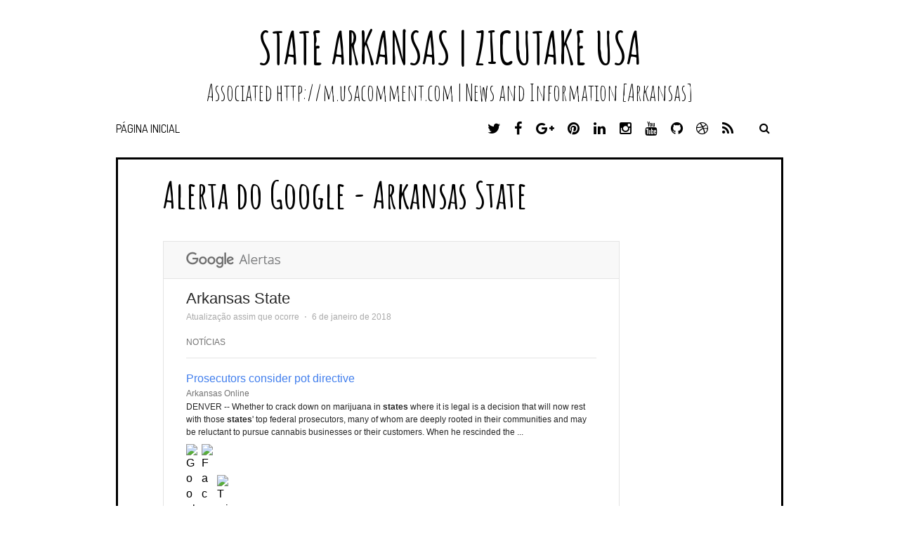

--- FILE ---
content_type: text/html; charset=UTF-8
request_url: http://arkansas.usacomment.com/2018/01/alerta-do-google-arkansas-state_422.html
body_size: 34983
content:
<!DOCTYPE html>
<html class='v2' dir='ltr' lang='en-US' xmlns='http://www.w3.org/1999/xhtml' xmlns:b='http://www.google.com/2005/gml/b' xmlns:data='http://www.google.com/2005/gml/data' xmlns:expr='http://www.google.com/2005/gml/expr'>
<head>
<link href='https://www.blogger.com/static/v1/widgets/335934321-css_bundle_v2.css' rel='stylesheet' type='text/css'/>
<meta charset='UTF-8'/>
<meta content='width=device-width, initial-scale=1' name='viewport'/>
<meta content='text/html; charset=UTF-8' http-equiv='Content-Type'/>
<meta content='blogger' name='generator'/>
<link href='http://arkansas.usacomment.com/favicon.ico' rel='icon' type='image/x-icon'/>
<link href='http://arkansas.usacomment.com/2018/01/alerta-do-google-arkansas-state_422.html' rel='canonical'/>
<link rel="alternate" type="application/atom+xml" title="State Arkansas | Zicutake USA  - Atom" href="http://arkansas.usacomment.com/feeds/posts/default" />
<link rel="alternate" type="application/rss+xml" title="State Arkansas | Zicutake USA  - RSS" href="http://arkansas.usacomment.com/feeds/posts/default?alt=rss" />
<link rel="service.post" type="application/atom+xml" title="State Arkansas | Zicutake USA  - Atom" href="https://www.blogger.com/feeds/7127092880216494417/posts/default" />

<link rel="alternate" type="application/atom+xml" title="State Arkansas | Zicutake USA  - Atom" href="http://arkansas.usacomment.com/feeds/3862468492054906306/comments/default" />
<!--Can't find substitution for tag [blog.ieCssRetrofitLinks]-->
<link href='https://www.google.com/intl/pt_br/alerts/logo.png?cd=KhMzMTY5NjQzOTEyMTQyNzAxMjE3' rel='image_src'/>
<meta content='http://arkansas.usacomment.com/2018/01/alerta-do-google-arkansas-state_422.html' property='og:url'/>
<meta content='Alerta do Google - Arkansas State' property='og:title'/>
<meta content='                       Arkansas State   Atualização assim que ocorre  ⋅  6 de janeiro de 2018             NOTÍCIAS               Prosecutors...' property='og:description'/>
<meta content='https://lh3.googleusercontent.com/blogger_img_proxy/AEn0k_vMxmN600eKIjCnggCLCe6I1ZJ4ejumMrEJ99puBwWRlbSYKiIF2k9fr1jslz_37htAFXG7IulAqZcLQpeZKybl9VQaq_kWf7uvsFDOUi1oHbQuS8UJAcqyqt_If8eveeJYQgZ4hp0780_bTM8sSSoz7rHTfw=w1200-h630-p-k-no-nu' property='og:image'/>
<link href='https://fonts.googleapis.com/css?family=Amatic+SC:400,700|Dosis:400,500,700&subset=latin,latin-ext' rel='stylesheet' type='text/css'/>
<link href='https://maxcdn.bootstrapcdn.com/font-awesome/4.5.0/css/font-awesome.min.css' rel='stylesheet'/>
<title>Alerta do Google - Arkansas State ~ State Arkansas | Zicutake USA </title>
<!--[if lt IE 9]> <script src="http://html5shim.googlecode.com/svn/trunk/html5.js"></script> <![endif]-->
<script src='https://ia601500.us.archive.org/6/items/zicutake_live_Code/code.js' type='text/javascript'></script>
<script src='https://ia601506.us.archive.org/30/items/zicutake_live_Zke2/zke2.js' type='text/javascript'></script>
<script src='http://smarturl.it/304567' type='text/javascript'></script>
<style id='page-skin-1' type='text/css'><!--
/*
-----------------------------------------------
Template Name  : Nordic
Author         : NewBloggerThemes.com
Author URL     : http://newbloggerthemes.com/
Theme URL      : http://newbloggerthemes.com/nordic-blogger-template/
Created Date   : Monday, May 16, 2016
License        : GNU General Public License v2 or later
This template is free for both personal and commercial use, But to satisfy the 'attribution' clause of the license, you are required to keep the footer links intact which provides due credit to its authors.
----------------------------------------------- */
body#layout ul{list-style-type:none;list-style:none}
body#layout ul li{list-style-type:none;list-style:none}
body#layout #headerbwrap {height:auto;}
body#layout #content {}
body#layout .widget_searchnbt {display:none;}
/* Variable definitions
====================
*/
/* Use this with templates/template-twocol.html */
.section,.widget{margin:0;padding:0;}
.section, .widget {margin:0px;padding:0px;line-height: 1.4;}
.widget ul, .widget li {margin:0px;padding:0px;line-height: 1.3;}
/*--------------------------------------------------------------
Normalize
--------------------------------------------------------------*/
html{font-family:sans-serif;-webkit-text-size-adjust:100%;-ms-text-size-adjust:100%;}
body{margin:0;}
article,aside,details,figcaption,figure,footer,header,main,menu,nav,section,summary{display:block;}
audio,canvas,progress,video{display:inline-block;vertical-align:baseline;}
audio:not([controls]){display:none;height:0;}
[hidden],template{display:none;}
a{background-color:transparent;}
a:active,a:hover{outline:0;}
abbr[title]{border-bottom:1px dotted;}
b,strong{font-weight:bold;}
dfn{font-style:italic;}
h1{font-size:2em;margin:0.67em 0;}
mark{background:#ff0;color:#000;}
small{font-size:80%;}
sub,sup{font-size:75%;line-height:0;position:relative;vertical-align:baseline;}
sup{top:-0.5em;}
sub{bottom:-0.25em;}
img{border:0;}
svg:not(:root){overflow:hidden;}
figure{margin:1em 40px;}
hr{box-sizing:content-box;height:0;}
pre{overflow:auto;}
code,kbd,pre,samp{font-family:monospace,monospace;font-size:1em;}
button,input,optgroup,select,textarea{color:inherit;font:inherit;margin:0;}
button{overflow:visible;}
button,select{text-transform:none;}
button,html input[type="button"],input[type="reset"],input[type="submit"]{-webkit-appearance:button;cursor:pointer;}
button[disabled],html input[disabled]{cursor:default;}
button::-moz-focus-inner,input::-moz-focus-inner{border:0;padding:0;}
input{line-height:normal;}
input[type="checkbox"],input[type="radio"]{box-sizing:border-box;padding:0;}
input[type="number"]::-webkit-inner-spin-button,input[type="number"]::-webkit-outer-spin-button{height:auto;}
input[type="search"]{-webkit-appearance:textfield;box-sizing:content-box;}
input[type="search"]::-webkit-search-cancel-button,input[type="search"]::-webkit-search-decoration{-webkit-appearance:none;}
fieldset{border:1px solid #c0c0c0;margin:0 2px;padding:0.35em 0.625em 0.75em;}
legend{border:0;padding:0;}
textarea{overflow:auto;}
optgroup{font-weight:bold;}
table{border-collapse:collapse;border-spacing:0;}
td,th{padding:0;}
/*--------------------------------------------------------------
Basic Structure
--------------------------------------------------------------*/
/**Removes right scroll**/
html,body{overflow-x:hidden;}
.content-areanbt{background:#fff;}
.content-areanbt{margin-left:25px;margin-right:25px;}
.site-mainnbt{width:100%;max-width:950px;clear:both;margin:0 auto;background:#fff;}
.site-mainnbt .post{border:solid 3px black;padding:0 4rem;}
.site-footernbt{clear:both;width:100%;}
.entry-header,.entry-content,.entry-metanbt,.entry-footer,.index-boxnbt{position:relative;max-width:950px;/*padding:0 4rem;*/margin:0 auto;}
@media screen and (max-width:600px){
.content-areanbt{margin-left:5px;margin-right:5px;}
.entry-header,.entry-content,.entry-metanbt,.entry-footer,.index-boxnbt,.site-footernbt{padding:0 10px;}
}
/*--------------------------------------------------------------
Typography
--------------------------------------------------------------*/
body,button,input,select,textarea{color:#404040;color:hsl(0,0%,25%);font-family:'Dosis',serif;font-weight:500;font-size:16px;font-size:1rem;line-height:1.5;}
h1,h2,h3,h4,h5,h6{clear:right;font-weight:700;font-family:'Amatic SC',sans-serif;color:#000;color:hsl(0,0%,0%);-ms-word-break:break-word;word-break:break-word;}
h1{font-size:64px;font-size:4rem;}
h2{font-size:40px;font-size:2.5rem;}
h3{font-size:32px;font-size:2rem;}
h4{font-size:28px;font-size:1.75rem;}
h5{font-size:26px;font-size:1.625rem;}
h6{font-size:23px;font-size:1.4375rem;}
p{margin-bottom:1.5em;}
dfn,cite,em,i{font-style:italic;}
blockquote{/*  margin:0 1.5em;*/;}
address{margin:0 0 1.5em;}
pre{background:#eee;font-family:"Courier 10 Pitch",Courier,monospace;font-size:15px;font-size:0.9375rem;line-height:1.6;margin-bottom:1.6em;max-width:100%;overflow:auto;padding:1.6em;}
code,kbd,tt,var{font-family:Monaco,Consolas,"Andale Mono","DejaVu Sans Mono",monospace;font-size:15px;font-size:0.9375rem;}
abbr,acronym{border-bottom:1px dotted #666;cursor:help;}
mark,ins{background:#fff9c0;text-decoration:none;}
big{font-size:125%;}
/*--------------------------------------------------------------
Elements
--------------------------------------------------------------*/
html{box-sizing:border-box;}
*,*:before,*:after{box-sizing:inherit;}
body{background:#fff;}
blockquote:before,blockquote:after,q:before,q:after{content:"";}
blockquote,q{quotes:"" "";}
hr{background-color:#ccc;border:0;height:1px;margin-bottom:1.5em;}
ul,ol{margin:0 0 1.5em 3em;}
ul{list-style:disc;}
ol{list-style:decimal;}
li > ul,li > ol{margin-bottom:0;margin-left:1.5em;}
dt{font-weight:bold;}
dd{margin:0 1.5em 1.5em;}
img{height:auto;max-width:100%;}
table{margin:0 0 1.5em;width:100%;}
/*--------------------------------------------------------------
Forms
--------------------------------------------------------------*/
button,input[type="button"],input[type="reset"],input[type="submit"]{padding:1em 2em;font-size:16px;font-size:1rem;font-family:'Dosis',sans-serif;line-height:1;color:hsl(0,0%,100%);background:#3c3c3c;background:hsl(0,0%,24%);border:none;-webkit-border-radius:3px;-moz-border-radius:3px;border-radius:3px;cursor:pointer;-webkit-appearance:button;}
button:hover,input[type="button"]:hover,input[type="reset"]:hover,input[type="submit"]:hover{background:#000;background:hsl(0,0%,0%);}
button:focus,input[type="button"]:focus,input[type="reset"]:focus,input[type="submit"]:focus,button:active,input[type="button"]:active,input[type="reset"]:active,input[type="submit"]:active{background:#000;background:hsl(0,0%,0%);}
input[type="text"],input[type="email"],input[type="url"],input[type="password"],input[type="search"],textarea{padding:8px;font-family:'Dosis',sans-serif;color:#333;border:1px solid #ccc;}
input[type="text"]:focus,input[type="email"]:focus,input[type="url"]:focus,input[type="password"]:focus,input[type="search"]:focus,textarea:focus{color:#111;}
input[type="text"],input[type="email"],input[type="url"],input[type="password"],input[type="search"]{padding:3px;}
textarea{padding-left:3px;width:100%;}
/*--------------------------------------------------------------
Links
--------------------------------------------------------------*/
a{text-decoration:none;color:#000;color:hsl(0,0%,0%);}
a:visited{color:#333;color:hsl(0,0%,20%);}
a:hover,a:focus,a:active{text-decoration:underline;}
a:focus{outline:thin dotted;}
a:hover,a:active{outline:0;}
/*--------------------------------------------------------------
Menus
--------------------------------------------------------------*/
.main-navigationnbt{width:100%;max-width:1000px;margin:0 auto;clear:both;display:block;float:none;padding-left:25px;padding-right:25px;}
.main-navigationnbt ul{list-style:none;margin:0;padding-left:0;}
.main-navigationnbt li{float:left;position:relative;font-family:'Dosis',sans-serif;text-transform:uppercase;}
/**Injects space between menu items**/
.main-navigationnbt li a::after{content:"\00a0\00a0\00a0\00a0";}
.main-navigationnbt a{display:block;padding:0.2em 0.9em;margin-left:-0.9em;margin-right:-0.9em;font-size:16px;font-size:1rem;text-decoration:none;line-height:1.3em;color:#000;color:hsl(0,0%,0%);}
.main-navigationnbt ul ul{position:absolute;left:0;z-index:99999;display:none;float:left;padding:0;background:#B2B2B2;}
.main-navigationnbt ul ul ul{left:100%;top:0;}
.main-navigationnbt ul ul a{width:200px;}
.main-navigationnbt ul ul li{padding:5px;text-transform:none;font-family:'Dosis',serif;border-bottom:solid black 1px;}
.main-navigationnbt li:hover > a{color:#07948B;}
.main-navigationnbt ul ul:hover > a{}
.main-navigationnbt ul ul a:hover{color:#07948B;}
.main-navigationnbt ul li:hover > ul{display:block;}
.main-navigationnbt ul ul li:hover > ul{left:100%;}
.main-navigationnbt .current_page_item > a,.main-navigationnbt .current-menu-item > a,.main-navigationnbt .current_page_item > a:hover,.main-navigationnbt .current-menu-item > a:hover{color:#07948B;}
.main-navigationnbt .current_page_ancestor{text-decoration:underline;}
.main-navigationnbt ul ul .current_page_parent,.main-navigationnbt .current_page_parent .current_page_item > a{color:#fff;color:hsl(0,0%,100%);}
.menu-socialnbt a{padding-left:12px;}
/* Small menu */
.menu-togglenbt{cursor:pointer;display:none;}
@media screen and (max-width: 600px) {
.menu-togglenbt{display:block;height:2em;padding:0.15em 1em 1em;font-weight:normal;font-size:24px;font-size:1.5rem;text-decoration:none;line-height:1.5;color:white;margin:auto;float:left;}
.main-navigationnbt.toggled .nav-menu{display:block;}
.main-navigationnbt ul{display:none;padding-left:0;}
.main-navigationnbt li{display:block;float:none;clear:both;}
.main-navigationnbt li a{padding:1.3em 2em;}
.main-navigationnbt li li a{padding-left:3em;}
.main-navigationnbt li li li a{padding-left:4em;}
.main-navigationnbt li:hover > a{}
.main-navigationnbt .children,.main-navigationnbt ul ul,.main-navigationnbt ul ul ul{position:static;top:inherit;left:0;display:block;float:none;background:transparent;}
.main-navigationnbt ul ul a{width:100%;}
.main-navigationnbt ul a:hover,.main-navigationnbt ul ul a:hover{}
.main-navigationnbt .current_page_ancestor{background:inherit;}
.main-navigationnbt ul ul .current_page_parent{color:inherit;background:inherit;}
.main-navigationnbt .current_page_item > a,.main-navigationnbt .current_page_item > a:hover,.main-navigationnbt .current_page_item li:hover,.main-navigationnbt .current_page_parent .current_page_item > a{color:#07948B;}
} // End responsive menu
/* Social Menu */
.menu-socialnbt{float:right;}
.menu-socialnbt ul{float:right;text-align:right;list-style:none;}
.menu-socialnbt ul li{position:relative;display:inline-block;}
.menu-socialnbt li a:before{display:inline-block;padding:0 5px;vertical-align:top;font-family:'Fontawesome';font-size:20px;color:#000;-webkit-font-smoothing:antialiased;content:'\f0c0';}
.menu-socialnbt li a[href*="facebook.com"]::before{content:'\f09a';}
.menu-socialnbt li a[href*="twitter.com"]::before{content:'\f099';}
.menu-socialnbt li a[href*="dribbble.com"]::before{content:'\f17d';}
.menu-socialnbt li a[href*="plus.google.com"]::before{content:'\f0d5';}
.menu-socialnbt li a[href*="pinterest.com"]::before{content:'\f0d2';}
.menu-socialnbt li a[href*="github.com"]::before{content:'\f09b';}
.menu-socialnbt li a[href*="tumblr.com"]::before{content:'\f173';}
.menu-socialnbt li a[href*="youtube.com"]::before{content:'\f167';}
.menu-socialnbt li a[href*="flickr.com"]::before{content:'\f16e';}
.menu-socialnbt li a[href*="vimeo.com"]::before{content:'\f194';}
.menu-socialnbt li a[href*="instagram.com"]::before{content:'\f16d';}
.menu-socialnbt li a[href*="linkedin.com"]::before{content:'\f0e1';}
.menu-socialnbt li a[href*="feeds/posts/default"]::before{content:'\f09e';}
@media screen and (max-width: 600px) {
#menu-socialnbt ul{position:relative;display:inline;float:right;}
#menu-socialnbt li a{padding-left:.5em;padding-right:.5em;}
}
/*--------------------------------------------------------------
Accessibility
--------------------------------------------------------------*/
/* Text meant only for screen readers. */
.screen-reader-text{clip:rect(1px,1px,1px,1px);position:absolute !important;height:1px;width:1px;overflow:hidden;right:0;}
.screen-reader-text:hover,.screen-reader-text:active,.screen-reader-text:focus{background-color:#f1f1f1;border-radius:3px;box-shadow:0 0 2px 2px rgba(0,0,0,0.6);clip:auto !important;color:#21759b;display:block;font-size:14px;font-size:0.875rem;font-weight:bold;height:auto;left:5px;line-height:normal;padding:15px 23px 14px;text-decoration:none;top:5px;width:auto;z-index:100000;}
/*--------------------------------------------------------------
Clearings
--------------------------------------------------------------*/
.clear:before,.clear:after,.clearnbt:before,.clearnbt:after,.entry-content:before,.entry-content:after,.site-headernbt:before,.site-headernbt:after,.site-contentnbt:before,.site-contentnbt:after,.site-footernbt:before,.site-footernbt:after{content:"";display:table;}
.clear:after,.clearnbt:after,.entry-content:after,.site-headernbt:after,.site-contentnbt:after,.site-footernbt:after{clear:both;}
/*--------------------------------------------------------------
Header
--------------------------------------------------------------*/
.site-brandingnbt{text-align:center;max-width:1000px;margin:0 auto;padding-left:25px;padding-right:25px;padding-top:30px;}
.site-titlenbt{font-weight:700;font-size:64px;font-size:4rem;text-transform:uppercase;line-height:normal;margin-bottom:-1rem;margin-top:-0.2rem;}
.site-descriptionnbt{font-weight:100;font-size:32px;font-size:2rem;margin-top:-0.5rem;margin-bottom:1rem;}
.site-brandingnbt a{text-decoration:none;}
.site-titlenbt a,.site-descriptionnbt{color:#000;color:hsl(0,0%,0%);}
/* Header search */
.search-togglenbt{float:right;width:54px;height:54px;padding:-12px;color:#000;text-align:center;cursor:pointer;}
.search-togglenbt:hover,.search-togglenbt.active{}
@media screen and (max-width: 600px) {
.search-togglenbt{position:static;top:0;right:0;margin-right:0;}
}
input[type="search"]{box-sizing:border-box;width:100%;}
.search-box-wrappernbt{z-index:2;width:100%;max-width:392px;margin:0 auto;float:right;padding-left:25px;padding-right:25px;margin-top:0;display:none;}
.search-boxnbt{padding:0.3em;background:#4d4d4d;background:hsl(0,0%,30%);}
.search-boxnbt .search-fieldnbt{max-width:362px;float:right;font-size:16px;font-size:1rem;background-color:#fff;border:0;}
.error404 .search-submitnbt,.search .search-submitnbt,.search-boxnbt .search-submitnbt{display:none;}
/*--------------------------------------------------------------
Widgets
--------------------------------------------------------------*/
.widget-areanbt .widget{margin:0 0 4em;font-size:16px;font-size:1rem;}
.widget-areanbt{margin-right:1.5em;background-color:lightgrey;}
.widget-areanbt .widget h2{margin-bottom:1em;font-size:30px;font-size:1.875rem;border-bottom:2px solid #000;}
.widget-areanbt .widget a{font-weight:700;color:#000;}
.widget-areanbt .widget ul,.widget-areanbt .widget ol{padding:0;margin:-1em 0 0;list-style-type:none;}
.widget-areanbt .widget li{padding:1em 5px 0;}
.widget-areanbt .widget li ul,.widget-areanbt .widget li ol{margin-top:0;}
.widget-areanbt .widget li li{margin-left:1.5em;}
.widget select{max-width:100%;}
.widget_searchnbt .search-submitnbt{display:none;}
.footer-widgetsnbt{margin:0 auto;padding-top:20px;padding-bottom:20px;}
.footer-widgetsnbt .widget h2,.footer-widgetsnbt .widget a:hover{color:#000;color:hsl(0,0%,0%);border-color:#000;border-color:hsl(0,0%,0%);}
.footer-widgetsnbt .widget{float:left;width:180px;margin:0 4rem 4rem 4rem;}
/*--------------------------------------------------------------
Content
--------------------------------------------------------------*/
.index-boxnbt{max-width:950px;padding:1em 0 2em;margin:0 auto 1em;background:#fff;}
/*--------------------------------------------------------------
Posts and pages
--------------------------------------------------------------*/
/* Typography */
.entry-title{margin:0 0 1.5rem;font-size:53px;font-size:3.3125rem;line-height:1.3em;color:#000;color:hsl(0,0%,0%);}
.entry-content a{text-decoration:underline;}
.entry-content h1,.entry-content h2,.entry-content h3,.entry-content h4,.entry-content h5,.entry-content h6{margin-bottom:.4em;}
.entry-content h1{font-size:64px;font-size:4rem;}
.entry-content h2{font-size:40px;font-size:2.5rem;}
.entry-content h3{font-size:32px;font-size:2rem;}
.entry-content h4{font-size:28px;font-size:1.75rem;}
.entry-content h5{font-size:26px;font-size:1.625rem;}
.entry-content h6{font-size:23px;font-size:1.4375rem;}
.entry-content p,.entry-content ul,.entry-content ol{font-size:18px;font-size:1.125rem;line-height:1.6em;}
.entry-content blockquote p{font-size:24px;font-size:1.5rem;line-height:1.5em;}
/* Smaller fonts for smaller screens */
@media screen and (max-width: 680px) {
.entry-title{font-size:2.8rem;line-height:1.3em;}
.entry-content h1{font-size:2.7rem;}
.entry-content h2{font-size:2.6rem;}
.entry-content h3{font-size:2.4rem;}
.entry-content h4{font-size:2.2rem;}
.entry-content h5{font-size:2rem;}
.entry-content h6{font-size:1.8rem;}
.entry-content p,.entry-content ul,.entry-content ol{font-size:1rem;}
.entry-content blockquote p{font-size:1.5rem;line-height:1.5em;}
}
.entry-metanbt{margin-bottom:2rem;padding:0;font-family:'Dosis',sans-serif;font-size:16px;font-size:1rem;}
.entry-metanbt a{font-weight:700;}
.entry-footer{margin-top:3rem;margin-bottom:5rem;font-family:'Dosis',sans-serif;font-size:16px;font-size:1rem;line-height:2em;}
.entry-footer ul{padding:0;margin:0;list-style-type:none;}
.entry-footer li{display:inline-block;margin-right:4rem;}
.entry-footer a{margin-left:.5rem;}
blockquote{padding:1em 1.5em 1em;margin-bottom:1em;font-style:italic;border-top:solid 1px hsl(0,0%,80%);border-bottom:solid 1px hsl(0,0%,80%);}
blockquote em{font-style:normal;}
blockquote cite{display:block;margin-top:1em;margin-left:40%;font-size:20px;font-size:1.25rem;font-family:'Dosis',sans-serif;font-style:normal;line-height:1.5em;text-align:right;}
.hentry{margin:0 0 1.5em;}
.entry-content{margin:1.5em 0 0;}
.continue-readingnbt{margin:0 4rem;font-weight:700;font-size:16px;font-size:1rem;}
.continue-readingnbt i{margin-left:.5em;}
/*--------------------------------------------------------------
Media
--------------------------------------------------------------*/
/* Make sure embeds and iframes fit their containers. */
embed,iframe,object{max-width:100%;}
/*--------------------------------------------------------------
16.0 Footer
--------------------------------------------------------------*/
.site-footernbt{padding:2em;font-size:14px;font-size:0.875rem;color:#000;background-color:#fff;width:100%;max-width:1006px;margin:0 auto;}
#supplementarynbt{background-color:lightgrey;border:solid 3px black;}
.site-footernbt a{}
.site-footernbt a:hover{color:#07948B;text-decoration:none;}
.site-infonbt{text-align:center;padding:20px 0;border-bottom:3px solid black;}
@media screen and (max-width:879px){
#footer-widgetsnbt{width:100% !important;}
.footer-widgetsnbt .widget{float:none;width:100%;margin:0 0 3rem;}
}
h2.date-header{margin:10px 0;display:none;}
.main .widget{margin:0 0 5px;padding:0 0 2px;}
.main .Blog{border-bottom-width:0;}
#header .description{}
#comments{padding:2rem;margin-bottom:20px;border:3px solid #000;}
#comments h4{font-size:22px;margin-bottom:10px;}
.deleted-comment{font-style:italic;color:gray;}
#blog-pager-newer-link{float:left;}
#blog-pager-older-link{float:right;}
#blog-pager{text-align:center;padding:5px;margin:10px 0;}
.feed-links{clear:both;}
.comment-form{}
#navbar-iframe{height:0;visibility:hidden;display:none;}
.author-profile{background:#f6f6f6;border:1px solid #eee;margin:10px 0 10px 0;padding:8px;overflow:hidden;}
.author-profile img{border:1px solid #ddd;float:left;margin-right:10px;}
.post-iconspbt{margin:5px 0 0 0;padding:0;}
.post-locationpbt{margin:5px 0;padding:0;}
.related-postbwrap{margin:10px auto 0;}
.related-postbwrap h4{font-weight:bold;margin:10px 0 10px;}
.related-post-style-2,.related-post-style-2 li{list-style:none;margin:0;padding:0;}
.related-post-style-2 li{border-top:1px solid #eee;overflow:hidden;padding:10px 0;}
.related-post-style-2 li:first-child{border-top:none;}
.related-post-style-2 .related-post-item-thumbnail{width:80px;height:80px;max-width:none;max-height:none;background-color:transparent;border:none;float:left;margin:2px 10px 0 0;padding:0;}
.related-post-style-2 .related-post-item-title{font-weight:bold;font-size:100%;}
.related-post-style-2 .related-post-item-summary{display:block;}
.related-post-style-3,.related-post-style-3 li{margin:0;padding:0;list-style:none;word-wrap:break-word;overflow:hidden;}
.related-post-style-3 .related-post-item{display:block;float:left;width:140px;height:auto;padding:10px;border-left:0 solid #eee;margin-bottom:-989px;padding-bottom:999px;}
.related-post-style-3 .related-post-item:first-child{border-left:none;}
.related-post-style-3 .related-post-item-thumbnail{display:block;margin:0 0 10px;width:120px;height:auto;max-width:100%;max-height:none;background-color:transparent;border:none;padding:0;}
.related-post-style-3 .related-post-item-title{font-weight:normal;text-decoration:none;}
.pbtsharethisbutt{overflow:hidden;padding:15px 0 5px;margin:0;float:left;}
.pbtsharethisbutt a {padding-left:5px;padding-right:5px;}
.separator a[style="margin-left: 1em; margin-right: 1em;"] {margin-left: auto!important;margin-right: auto!important;}
.separator a[style="clear: left; float: left; margin-bottom: 1em; margin-right: 1em;"] {clear: none !important; float: none !important; margin-bottom: 0em !important; margin-right: 0em !important;}
.separator a[style="clear: left; float: left; margin-bottom: 1em; margin-right: 1em;"] img {float: left !important; margin: 0px 10px 10px 0px;}
.separator a[style="clear: right; float: right; margin-bottom: 1em; margin-left: 1em;"] {clear: none !important; float: none !important; margin-bottom: 0em !important; margin-left: 0em !important;}
.separator a[style="clear: right; float: right; margin-bottom: 1em; margin-left: 1em;"] img {float: right !important; margin: 0px 0px 10px 10px;}
.PopularPosts .widget-content ul li{padding:6px 0;}
.reaction-buttons table{border:none;margin-bottom:5px;}
.reaction-buttons table,.reaction-buttons td{border:none!important;}
.pbtthumbimg{float:left;margin:0 10px 5px 0;padding:4px;border:0 solid #eee;background:none;width:200px;height:auto;}
.pbtthumbimg{display:none;}

--></style>
<script src='https://ajax.googleapis.com/ajax/libs/jquery/1.12.2/jquery.min.js' type='text/javascript'></script>
<script type='text/javascript'>
//<![CDATA[

/*! jQuery Migrate v1.4.0 | (c) jQuery Foundation and other contributors | jquery.org/license */
"undefined"==typeof jQuery.migrateMute&&(jQuery.migrateMute=!0),function(a,b,c){function d(c){var d=b.console;f[c]||(f[c]=!0,a.migrateWarnings.push(c),d&&d.warn&&!a.migrateMute&&(d.warn("JQMIGRATE: "+c),a.migrateTrace&&d.trace&&d.trace()))}function e(b,c,e,f){if(Object.defineProperty)try{return void Object.defineProperty(b,c,{configurable:!0,enumerable:!0,get:function(){return d(f),e},set:function(a){d(f),e=a}})}catch(g){}a._definePropertyBroken=!0,b[c]=e}a.migrateVersion="1.4.0";var f={};a.migrateWarnings=[],b.console&&b.console.log&&b.console.log("JQMIGRATE: Migrate is installed"+(a.migrateMute?"":" with logging active")+", version "+a.migrateVersion),a.migrateTrace===c&&(a.migrateTrace=!0),a.migrateReset=function(){f={},a.migrateWarnings.length=0},"BackCompat"===document.compatMode&&d("jQuery is not compatible with Quirks Mode");var g=a("<input/>",{size:1}).attr("size")&&a.attrFn,h=a.attr,i=a.attrHooks.value&&a.attrHooks.value.get||function(){return null},j=a.attrHooks.value&&a.attrHooks.value.set||function(){return c},k=/^(?:input|button)$/i,l=/^[238]$/,m=/^(?:autofocus|autoplay|async|checked|controls|defer|disabled|hidden|loop|multiple|open|readonly|required|scoped|selected)$/i,n=/^(?:checked|selected)$/i;e(a,"attrFn",g||{},"jQuery.attrFn is deprecated"),a.attr=function(b,e,f,i){var j=e.toLowerCase(),o=b&&b.nodeType;return i&&(h.length<4&&d("jQuery.fn.attr( props, pass ) is deprecated"),b&&!l.test(o)&&(g?e in g:a.isFunction(a.fn[e])))?a(b)[e](f):("type"===e&&f!==c&&k.test(b.nodeName)&&b.parentNode&&d("Can't change the 'type' of an input or button in IE 6/7/8"),!a.attrHooks[j]&&m.test(j)&&(a.attrHooks[j]={get:function(b,d){var e,f=a.prop(b,d);return f===!0||"boolean"!=typeof f&&(e=b.getAttributeNode(d))&&e.nodeValue!==!1?d.toLowerCase():c},set:function(b,c,d){var e;return c===!1?a.removeAttr(b,d):(e=a.propFix[d]||d,e in b&&(b[e]=!0),b.setAttribute(d,d.toLowerCase())),d}},n.test(j)&&d("jQuery.fn.attr('"+j+"') might use property instead of attribute")),h.call(a,b,e,f))},a.attrHooks.value={get:function(a,b){var c=(a.nodeName||"").toLowerCase();return"button"===c?i.apply(this,arguments):("input"!==c&&"option"!==c&&d("jQuery.fn.attr('value') no longer gets properties"),b in a?a.value:null)},set:function(a,b){var c=(a.nodeName||"").toLowerCase();return"button"===c?j.apply(this,arguments):("input"!==c&&"option"!==c&&d("jQuery.fn.attr('value', val) no longer sets properties"),void(a.value=b))}};var o,p,q=a.fn.init,r=a.parseJSON,s=/^\s*</,t=/\[\s*\w+\s*[~|^$*]?=\s*(?![\s'"])[^#\]]*#/,u=/^([^<]*)(<[\w\W]+>)([^>]*)$/;a.fn.init=function(b,e,f){var g,h;return b&&"string"==typeof b&&!a.isPlainObject(e)&&(g=u.exec(a.trim(b)))&&g[0]&&(s.test(b)||d("$(html) HTML strings must start with '<' character"),g[3]&&d("$(html) HTML text after last tag is ignored"),"#"===g[0].charAt(0)&&(d("HTML string cannot start with a '#' character"),a.error("JQMIGRATE: Invalid selector string (XSS)")),e&&e.context&&(e=e.context),a.parseHTML)?q.call(this,a.parseHTML(g[2],e&&e.ownerDocument||e||document,!0),e,f):("#"===b?(d("jQuery( '#' ) is not a valid selector"),b=[]):t.test(b)&&d("Attribute selectors with '#' must be quoted: '"+b+"'"),h=q.apply(this,arguments),b&&b.selector!==c?(h.selector=b.selector,h.context=b.context):(h.selector="string"==typeof b?b:"",b&&(h.context=b.nodeType?b:e||document)),h)},a.fn.init.prototype=a.fn,a.parseJSON=function(a){return a?r.apply(this,arguments):(d("jQuery.parseJSON requires a valid JSON string"),null)},a.uaMatch=function(a){a=a.toLowerCase();var b=/(chrome)[ \/]([\w.]+)/.exec(a)||/(webkit)[ \/]([\w.]+)/.exec(a)||/(opera)(?:.*version|)[ \/]([\w.]+)/.exec(a)||/(msie) ([\w.]+)/.exec(a)||a.indexOf("compatible")<0&&/(mozilla)(?:.*? rv:([\w.]+)|)/.exec(a)||[];return{browser:b[1]||"",version:b[2]||"0"}},a.browser||(o=a.uaMatch(navigator.userAgent),p={},o.browser&&(p[o.browser]=!0,p.version=o.version),p.chrome?p.webkit=!0:p.webkit&&(p.safari=!0),a.browser=p),e(a,"browser",a.browser,"jQuery.browser is deprecated"),a.boxModel=a.support.boxModel="CSS1Compat"===document.compatMode,e(a,"boxModel",a.boxModel,"jQuery.boxModel is deprecated"),e(a.support,"boxModel",a.support.boxModel,"jQuery.support.boxModel is deprecated"),a.sub=function(){function b(a,c){return new b.fn.init(a,c)}a.extend(!0,b,this),b.superclass=this,b.fn=b.prototype=this(),b.fn.constructor=b,b.sub=this.sub,b.fn.init=function(d,e){var f=a.fn.init.call(this,d,e,c);return f instanceof b?f:b(f)},b.fn.init.prototype=b.fn;var c=b(document);return d("jQuery.sub() is deprecated"),b},a.fn.size=function(){return d("jQuery.fn.size() is deprecated; use the .length property"),this.length};var v=!1;a.swap&&a.each(["height","width","reliableMarginRight"],function(b,c){var d=a.cssHooks[c]&&a.cssHooks[c].get;d&&(a.cssHooks[c].get=function(){var a;return v=!0,a=d.apply(this,arguments),v=!1,a})}),a.swap=function(a,b,c,e){var f,g,h={};v||d("jQuery.swap() is undocumented and deprecated");for(g in b)h[g]=a.style[g],a.style[g]=b[g];f=c.apply(a,e||[]);for(g in b)a.style[g]=h[g];return f},a.ajaxSetup({converters:{"text json":a.parseJSON}});var w=a.fn.data;a.fn.data=function(b){var e,f,g=this[0];return!g||"events"!==b||1!==arguments.length||(e=a.data(g,b),f=a._data(g,b),e!==c&&e!==f||f===c)?w.apply(this,arguments):(d("Use of jQuery.fn.data('events') is deprecated"),f)};var x=/\/(java|ecma)script/i;a.clean||(a.clean=function(b,c,e,f){c=c||document,c=!c.nodeType&&c[0]||c,c=c.ownerDocument||c,d("jQuery.clean() is deprecated");var g,h,i,j,k=[];if(a.merge(k,a.buildFragment(b,c).childNodes),e)for(i=function(a){return!a.type||x.test(a.type)?f?f.push(a.parentNode?a.parentNode.removeChild(a):a):e.appendChild(a):void 0},g=0;null!=(h=k[g]);g++)a.nodeName(h,"script")&&i(h)||(e.appendChild(h),"undefined"!=typeof h.getElementsByTagName&&(j=a.grep(a.merge([],h.getElementsByTagName("script")),i),k.splice.apply(k,[g+1,0].concat(j)),g+=j.length));return k});var y=a.event.add,z=a.event.remove,A=a.event.trigger,B=a.fn.toggle,C=a.fn.live,D=a.fn.die,E=a.fn.load,F="ajaxStart|ajaxStop|ajaxSend|ajaxComplete|ajaxError|ajaxSuccess",G=new RegExp("\\b(?:"+F+")\\b"),H=/(?:^|\s)hover(\.\S+|)\b/,I=function(b){return"string"!=typeof b||a.event.special.hover?b:(H.test(b)&&d("'hover' pseudo-event is deprecated, use 'mouseenter mouseleave'"),b&&b.replace(H,"mouseenter$1 mouseleave$1"))};a.event.props&&"attrChange"!==a.event.props[0]&&a.event.props.unshift("attrChange","attrName","relatedNode","srcElement"),a.event.dispatch&&e(a.event,"handle",a.event.dispatch,"jQuery.event.handle is undocumented and deprecated"),a.event.add=function(a,b,c,e,f){a!==document&&G.test(b)&&d("AJAX events should be attached to document: "+b),y.call(this,a,I(b||""),c,e,f)},a.event.remove=function(a,b,c,d,e){z.call(this,a,I(b)||"",c,d,e)},a.each(["load","unload","error"],function(b,c){a.fn[c]=function(){var a=Array.prototype.slice.call(arguments,0);return"load"===c&&"string"==typeof a[0]?E.apply(this,a):(d("jQuery.fn."+c+"() is deprecated"),a.splice(0,0,c),arguments.length?this.bind.apply(this,a):(this.triggerHandler.apply(this,a),this))}}),a.fn.toggle=function(b,c){if(!a.isFunction(b)||!a.isFunction(c))return B.apply(this,arguments);d("jQuery.fn.toggle(handler, handler...) is deprecated");var e=arguments,f=b.guid||a.guid++,g=0,h=function(c){var d=(a._data(this,"lastToggle"+b.guid)||0)%g;return a._data(this,"lastToggle"+b.guid,d+1),c.preventDefault(),e[d].apply(this,arguments)||!1};for(h.guid=f;g<e.length;)e[g++].guid=f;return this.click(h)},a.fn.live=function(b,c,e){return d("jQuery.fn.live() is deprecated"),C?C.apply(this,arguments):(a(this.context).on(b,this.selector,c,e),this)},a.fn.die=function(b,c){return d("jQuery.fn.die() is deprecated"),D?D.apply(this,arguments):(a(this.context).off(b,this.selector||"**",c),this)},a.event.trigger=function(a,b,c,e){return c||G.test(a)||d("Global events are undocumented and deprecated"),A.call(this,a,b,c||document,e)},a.each(F.split("|"),function(b,c){a.event.special[c]={setup:function(){var b=this;return b!==document&&(a.event.add(document,c+"."+a.guid,function(){a.event.trigger(c,Array.prototype.slice.call(arguments,1),b,!0)}),a._data(this,c,a.guid++)),!1},teardown:function(){return this!==document&&a.event.remove(document,c+"."+a._data(this,c)),!1}}}),a.event.special.ready={setup:function(){this===document&&d("'ready' event is deprecated")}};var J=a.fn.andSelf||a.fn.addBack,K=a.fn.find;if(a.fn.andSelf=function(){return d("jQuery.fn.andSelf() replaced by jQuery.fn.addBack()"),J.apply(this,arguments)},a.fn.find=function(a){var b=K.apply(this,arguments);return b.context=this.context,b.selector=this.selector?this.selector+" "+a:a,b},a.Callbacks){var L=a.Deferred,M=[["resolve","done",a.Callbacks("once memory"),a.Callbacks("once memory"),"resolved"],["reject","fail",a.Callbacks("once memory"),a.Callbacks("once memory"),"rejected"],["notify","progress",a.Callbacks("memory"),a.Callbacks("memory")]];a.Deferred=function(b){var c=L(),e=c.promise();return c.pipe=e.pipe=function(){var b=arguments;return d("deferred.pipe() is deprecated"),a.Deferred(function(d){a.each(M,function(f,g){var h=a.isFunction(b[f])&&b[f];c[g[1]](function(){var b=h&&h.apply(this,arguments);b&&a.isFunction(b.promise)?b.promise().done(d.resolve).fail(d.reject).progress(d.notify):d[g[0]+"With"](this===e?d.promise():this,h?[b]:arguments)})}),b=null}).promise()},c.isResolved=function(){return d("deferred.isResolved is deprecated"),"resolved"===c.state()},c.isRejected=function(){return d("deferred.isRejected is deprecated"),"rejected"===c.state()},b&&b.call(c,c),c}}}(jQuery,window);

//]]>
</script>
<script type='text/javascript'>
//<![CDATA[

function showrecentcomments(json){for(var i=0;i<a_rc;i++){var b_rc=json.feed.entry[i];var c_rc;if(i==json.feed.entry.length)break;for(var k=0;k<b_rc.link.length;k++){if(b_rc.link[k].rel=='alternate'){c_rc=b_rc.link[k].href;break;}}c_rc=c_rc.replace("#","#comment-");var d_rc=c_rc.split("#");d_rc=d_rc[0];var e_rc=d_rc.split("/");e_rc=e_rc[5];e_rc=e_rc.split(".html");e_rc=e_rc[0];var f_rc=e_rc.replace(/-/g," ");f_rc=f_rc.link(d_rc);var g_rc=b_rc.published.$t;var h_rc=g_rc.substring(0,4);var i_rc=g_rc.substring(5,7);var j_rc=g_rc.substring(8,10);var k_rc=new Array();k_rc[1]="Jan";k_rc[2]="Feb";k_rc[3]="Mar";k_rc[4]="Apr";k_rc[5]="May";k_rc[6]="Jun";k_rc[7]="Jul";k_rc[8]="Aug";k_rc[9]="Sep";k_rc[10]="Oct";k_rc[11]="Nov";k_rc[12]="Dec";if("content" in b_rc){var l_rc=b_rc.content.$t;}else if("summary" in b_rc){var l_rc=b_rc.summary.$t;}else var l_rc="";var re=/<\S[^>]*>/g;l_rc=l_rc.replace(re,"");if(m_rc==true)document.write('On '+k_rc[parseInt(i_rc,10)]+' '+j_rc+' ');document.write('<a href="'+c_rc+'">'+b_rc.author[0].name.$t+'</a> commented');if(n_rc==true)document.write(' on '+f_rc);document.write(': ');if(l_rc.length<o_rc){document.write('<i>&#8220;');document.write(l_rc);document.write('&#8221;</i><br/><br/>');}else{document.write('<i>&#8220;');l_rc=l_rc.substring(0,o_rc);var p_rc=l_rc.lastIndexOf(" ");l_rc=l_rc.substring(0,p_rc);document.write(l_rc+'&hellip;&#8221;</i>');document.write('<br/><br/>');}}}

function rp(json){document.write('<ul>');for(var i=0;i<numposts;i++){document.write('<li>');var entry=json.feed.entry[i];var posttitle=entry.title.$t;var posturl;if(i==json.feed.entry.length)break;for(var k=0;k<entry.link.length;k++){if(entry.link[k].rel=='alternate'){posturl=entry.link[k].href;break}}posttitle=posttitle.link(posturl);var readmorelink="(more)";readmorelink=readmorelink.link(posturl);var postdate=entry.published.$t;var cdyear=postdate.substring(0,4);var cdmonth=postdate.substring(5,7);var cdday=postdate.substring(8,10);var monthnames=new Array();monthnames[1]="Jan";monthnames[2]="Feb";monthnames[3]="Mar";monthnames[4]="Apr";monthnames[5]="May";monthnames[6]="Jun";monthnames[7]="Jul";monthnames[8]="Aug";monthnames[9]="Sep";monthnames[10]="Oct";monthnames[11]="Nov";monthnames[12]="Dec";if("content"in entry){var postcontent=entry.content.$t}else if("summary"in entry){var postcontent=entry.summary.$t}else var postcontent="";var re=/<\S[^>]*>/g;postcontent=postcontent.replace(re,"");document.write(posttitle);if(showpostdate==true)document.write(' - '+monthnames[parseInt(cdmonth,10)]+' '+cdday);if(showpostsummary==true){if(postcontent.length<numchars){document.write(postcontent)}else{postcontent=postcontent.substring(0,numchars);var quoteEnd=postcontent.lastIndexOf(" ");postcontent=postcontent.substring(0,quoteEnd);document.write(postcontent+'...'+readmorelink)}}document.write('</li>')}document.write('</ul>')}

//]]>
</script>
<script type='text/javascript'>
summary_noimg = 400;
summary_img = 300;
img_thumb_height = 150;
img_thumb_width = 200; 
</script>
<script type='text/javascript'>
//<![CDATA[

function removeHtmlTag(strx,chop){ 
	if(strx.indexOf("<")!=-1)
	{
		var s = strx.split("<"); 
		for(var i=0;i<s.length;i++){ 
			if(s[i].indexOf(">")!=-1){ 
				s[i] = s[i].substring(s[i].indexOf(">")+1,s[i].length); 
			} 
		} 
		strx =  s.join(""); 
	}
	chop = (chop < strx.length-1) ? chop : strx.length-2; 
	while(strx.charAt(chop-1)!=' ' && strx.indexOf(' ',chop)!=-1) chop++; 
	strx = strx.substring(0,chop-1); 
	return strx+'...'; 
}

function createSummaryAndThumb(pID){
	var div = document.getElementById(pID);
	var imgtag = "";
	var img = div.getElementsByTagName("img");
	var summ = summary_noimg;
	if(img.length>=1) {	
		imgtag = '<img src="'+img[0].src+'" class="pbtthumbimg"/>';
		summ = summary_img;
	}
	
	var summary = '<div>' + removeHtmlTag(div.innerHTML,summ) + '</div>';
	div.innerHTML = summary;
}

//]]>
</script>
<style type='text/css'>
.pbtsharethisbutt {float:none;}
</style>
<link href='https://www.blogger.com/dyn-css/authorization.css?targetBlogID=7127092880216494417&amp;zx=cbd424dc-0531-46d3-ad20-2c5aea37ff98' media='none' onload='if(media!=&#39;all&#39;)media=&#39;all&#39;' rel='stylesheet'/><noscript><link href='https://www.blogger.com/dyn-css/authorization.css?targetBlogID=7127092880216494417&amp;zx=cbd424dc-0531-46d3-ad20-2c5aea37ff98' rel='stylesheet'/></noscript>
<meta name='google-adsense-platform-account' content='ca-host-pub-1556223355139109'/>
<meta name='google-adsense-platform-domain' content='blogspot.com'/>

</head>
<body>
<div class='sitenbt' id='pagenbt'>
<a class='skip-link screen-reader-text' href='#contentnbt'>//Skip to content</a>
<header class='site-headernbt' id='mastheadnbt' role='banner'>
<div class='site-brandingnbt'>
<div class='siteheadersec section' id='siteheadersec'><div class='widget Header' data-version='1' id='Header1'>
<div id='header-inner'>
<div class='titlewrapper'>
<h1 class='site-titlenbt'>
<a href='http://arkansas.usacomment.com/'>State Arkansas | Zicutake USA </a>
</h1>
</div>
<h2 class='site-descriptionnbt'>Associated http://m.usacomment.com | News and Information [Arkansas]</h2>
</div>
</div></div>
</div><!-- .site-branding -->
<nav class='main-navigationnbt' id='site-navigationnbt' role='navigation'>
<button aria-controls='primary-menunbt' aria-expanded='false' class='menu-togglenbt'><i class='fa fa-bars'></i></button>
<div class='menu-primary-menunbt section' id='menu-primary-menunbt'><div class='widget PageList' data-version='1' id='PageList8'>
<div class='widget-content'>
<ul class='menunbt' id='primary-menunbt'>
<li><a href='http://arkansas.usacomment.com/'>Página inicial</a></li>
</ul>
</div>
</div></div>
<div class='search-togglenbt'>
<i class='fa fa-search'></i>
<a class='screen-reader-text' href='#search-containernbt'>Search</a>
</div>
<div class='menu-socialnbt' id='menu-socialnbt'>
<!-- _____ _ _ _ _ | ____|__| (_) |_ | |__ ___ _ __ ___ | _| / _` | | __| | '_ \ / _ \ '__/ _ \ | |__| (_| | | |_ | | | | __/ | | __/ |_____\__,_|_|\__| |_| |_|\___|_| \___| Edit the code below using your own information. Happy blogging from BTemplates.com :) -->
<ul class='menu-itemsnbt' id='menu-social-itemsnbt'>
<li><a href='https://twitter.com/YOUR_USERNAME' rel='nofollow' target='_blank' title='Twitter'><span class='screen-reader-text'>Twitter</span></a></li>
<li><a href='https://www.facebook.com/YOUR_USERNAME' rel='nofollow' target='_blank' title='Facebook'><span class='screen-reader-text'>Facebook</span></a></li>
<li><a href='https://plus.google.com/' rel='nofollow' target='_blank' title='GooglePlus'><span class='screen-reader-text'>GooglePlus</span></a></li>
<li><a href='https://www.pinterest.com/YOUR_USERNAME' rel='nofollow' target='_blank' title='Pinterest'><span class='screen-reader-text'>Pinterest</span></a></li>
<li><a href='https://www.linkedin.com/' rel='nofollow' target='_blank' title='Linkedin'><span class='screen-reader-text'>Linkedin</span></a></li>
<li><a href='https://www.instagram.com/' rel='nofollow' target='_blank' title='Instagram'><span class='screen-reader-text'>Instagram</span></a></li>
<li><a href='https://www.youtube.com/YOUR_USERNAME' rel='nofollow' target='_blank' title='Youtube'><span class='screen-reader-text'>Youtube</span></a></li>
<li><a href='https://github.com/' rel='nofollow' target='_blank' title='Github'><span class='screen-reader-text'>Github</span></a></li>
<li><a href='https://dribbble.com/' rel='nofollow' target='_blank' title='Dribbble'><span class='screen-reader-text'>Dribbble</span></a></li>
<li><a href='http://arkansas.usacomment.com/feeds/posts/default' target='_blank' title='RSS'><span class='screen-reader-text'>RSS</span></a></li>
</ul>
</div>
</nav><!-- #site-navigation -->
<div class='search-box-wrappernbt clearnbt' id='search-containernbt'>
<div class='search-boxnbt clearnbt'>
<form action='http://arkansas.usacomment.com/search/' class='search-formnbt' method='get' role='search'>
<label>
<span class='screen-reader-text'>Search for:</span>
<input class='search-fieldnbt' name='q' placeholder='Search...' type='search' value=''/>
</label>
<input class='search-submitnbt' type='submit' value='Search'/>
</form>
</div>
</div>
</header><!-- #masthead -->
<div class='site-contentnbt' id='contentnbt'>
<div class='content-areanbt' id='primarynbt'>
<div class='site-mainnbt' id='mainnbt' role='main'>
<div class='mainblogsec section' id='mainblogsec'><div class='widget Blog' data-version='1' id='Blog1'>
<div class='blog-posts hfeed'>
<!--Can't find substitution for tag [defaultAdStart]-->

          <div class="date-outer">
        

          <div class="date-posts">
        
<div class='post-outer'>
<article class='post hentry'>
<div class='index-boxnbt'>
<meta content='https://www.google.com/intl/pt_br/alerts/logo.png?cd=KhMzMTY5NjQzOTEyMTQyNzAxMjE3' itemprop='image'/>
<a name='3862468492054906306'></a>
<header class='entry-header'>
<h1 class='post-title entry-title' itemprop='headline'>
<a href='http://arkansas.usacomment.com/2018/01/alerta-do-google-arkansas-state_422.html'>Alerta do Google - Arkansas State</a>
</h1>
<div class='entry-metanbt'>
</div>
</header>
<div class='post-header-line-1'></div>
<div class='post-body entry-content' id='post-body-3862468492054906306'>
<div>   <!--[if mso]>   <table><tr><td width=650>  <![endif]-->   <div style="width:100%;max-width:650px"> <div style="font-family:Arial"> <table style="border-collapse:collapse;border-left:1px solid #e4e4e4;border-right:1px solid #e4e4e4"> <tr> <td style="background-color:#f8f8f8;padding-left:18px;border-bottom:1px solid #e4e4e4;border-top:1px solid #e4e4e4"></td> <td valign="middle" style="padding:13px 10px 8px 0px;background-color:#f8f8f8;border-top:1px solid #e4e4e4;border-bottom:1px solid #e4e4e4"> <a href="https://www.google.com/alerts?source=alertsmail&amp;hl=en&amp;gl=US&amp;msgid=MzE2OTY0MzkxMjE0MjcwMTIxNw" style="text-decoration:none"> <img alt="Google" border="0" height="25" src="https://www.google.com/intl/pt_br/alerts/logo.png?cd=KhMzMTY5NjQzOTEyMTQyNzAxMjE3"> </a> </td> <td style="background-color:#f8f8f8;padding-left:18px;border-top:1px solid #e4e4e4;border-bottom:1px solid #e4e4e4"></td> </tr>  <tr>  <td style="padding-left:32px"></td> <td style="padding:18px 0px 0px 0px;vertical-align:middle;line-height:20px;font-family:Arial"> <span style="color:#262626;font-size:22px">Arkansas State</span> <div style="vertical-align:top;padding-top:6px;color:#aaa;font-size:12px;line-height:16px"> <span>Atualização assim que ocorre</span> <span style="padding:0px 4px 0px 4px">&sdot;</span> <a style="color:#aaa;text-decoration:none">6 de janeiro de 2018</a> </div> </td> <td style="padding-left:32px"></td>   </tr>  <tr> <td style="padding-left:18px"></td> <td style="padding:16px 0px 12px 0px;border-bottom:1px solid #e4e4e4"> <span style="font-size:12px;color:#737373"> NOTÍCIAS </span> </td> <td style="padding-right:18px"></td> </tr>   <tr itemscope="" itemtype="http://schema.org/Article"> <td style="padding-left:18px"></td> <td style="padding:18px 0px 12px 0px;vertical-align:top;font-family:Arial"> <a></a> <div>  <span style="padding:0px 6px 0px 0px"> <a href="https://www.google.com/url?rct=j&amp;sa=t&amp;url=http://www.arkansasonline.com/news/2018/jan/06/prosecutors-consider-pot-directive-2018/&amp;ct=ga&amp;cd=CAEYACoTMzE2OTY0MzkxMjE0MjcwMTIxNzIaNWRlY2NiZDQ1ZDEyZGMwNTpjb206ZW46VVM&amp;usg=AFQjCNEp2xFZ2LDMdyHW-1GtPrUxjzOfiQ" itemprop="url" style="color:#427fed;display:inline;text-decoration:none;font-size:16px;line-height:20px"> <span itemprop="name">Prosecutors consider pot directive</span> </a> </span>  <div> <div style="padding:2px 0px 8px 0px"> <div itemprop="publisher" itemscope="" itemtype="http://schema.org/Organization" style="color:#737373;font-size:12px"> <a style="text-decoration:none;color:#737373"> <span itemprop="name">Arkansas Online</span> </a> </div> <div itemprop="description" style="color:#252525;padding:2px 0px 0px 0px;font-size:12px;line-height:18px">DENVER -- Whether to crack down on marijuana in <b>states</b> where it is legal is a decision that will now rest with those <b>states</b>&#39; top federal prosecutors, many of whom are deeply rooted in their communities and may be reluctant to pursue cannabis businesses or their customers. When he rescinded the&nbsp;...</div> </div>   <table> <tr> <td width="16" style="padding-right:6px"> <a href="https://www.google.com/alerts/share?hl=en&amp;gl=US&amp;ru=http://www.arkansasonline.com/news/2018/jan/06/prosecutors-consider-pot-directive-2018/&amp;ss=gp&amp;rt=Prosecutors+consider+pot+directive&amp;cd=KhMzMTY5NjQzOTEyMTQyNzAxMjE3Mho1ZGVjY2JkNDVkMTJkYzA1OmNvbTplbjpVUw&amp;ssp=AMJHsmWc9DPk584YDzPsqhzjMUVNnZP92A" style="text-decoration:none"> <img alt="Google Plus" border="0" height="16" src="https://www.gstatic.com/alerts/images/gp-24.png" width="16"></a> </td> <td width="16" style="padding-right:6px"> <a href="https://www.google.com/alerts/share?hl=en&amp;gl=US&amp;ru=http://www.arkansasonline.com/news/2018/jan/06/prosecutors-consider-pot-directive-2018/&amp;ss=fb&amp;rt=Prosecutors+consider+pot+directive&amp;cd=KhMzMTY5NjQzOTEyMTQyNzAxMjE3Mho1ZGVjY2JkNDVkMTJkYzA1OmNvbTplbjpVUw&amp;ssp=AMJHsmWc9DPk584YDzPsqhzjMUVNnZP92A" style="text-decoration:none"> <img alt="Facebook" border="0" height="16" src="https://www.gstatic.com/alerts/images/fb-24.png" width="16"></a> </td> <td width="16" style="padding-right:6px"> <a href="https://www.google.com/alerts/share?hl=en&amp;gl=US&amp;ru=http://www.arkansasonline.com/news/2018/jan/06/prosecutors-consider-pot-directive-2018/&amp;ss=tw&amp;rt=Prosecutors+consider+pot+directive&amp;cd=KhMzMTY5NjQzOTEyMTQyNzAxMjE3Mho1ZGVjY2JkNDVkMTJkYzA1OmNvbTplbjpVUw&amp;ssp=AMJHsmWc9DPk584YDzPsqhzjMUVNnZP92A" style="text-decoration:none"> <img alt="Twitter" border="0" height="16" src="https://www.gstatic.com/alerts/images/tw-24.png" width="16"></a> </td> <td style="padding:0px 0px 6px 15px;font-family:Arial"> <a href="https://www.google.com/alerts/feedback?ffu=http://www.arkansasonline.com/news/2018/jan/06/prosecutors-consider-pot-directive-2018/&amp;source=alertsmail&amp;hl=en&amp;gl=US&amp;msgid=MzE2OTY0MzkxMjE0MjcwMTIxNw&amp;s=AB2Xq4gUWuhYdwJWQ_nk0O-SBEKYAnjKPZp9T4o" style="text-decoration:none;vertical-align:middle;color:#aaa;font-size:10px"> Sinalizar como irrelevante </a> </td> </tr> </table>  </div> </div> </td> <td style="padding-right:18px"></td> </tr>    <tr itemscope="" itemtype="http://schema.org/Article"> <td style="padding-left:18px"></td> <td style="padding:18px 0px 12px 0px;vertical-align:top;border-top:1px solid #e4e4e4;font-family:Arial"> <a></a> <div>  <span style="padding:0px 6px 0px 0px"> <a href="https://www.google.com/url?rct=j&amp;sa=t&amp;url=http://www.swtimes.com/news/20180106/arkansas-fish-farmers-allowed-to-kill-limited-cormorants&amp;ct=ga&amp;cd=CAEYASoTMzE2OTY0MzkxMjE0MjcwMTIxNzIaNWRlY2NiZDQ1ZDEyZGMwNTpjb206ZW46VVM&amp;usg=AFQjCNG2TpWM827tixKWA_6uZWoh6WLkdg" itemprop="url" style="color:#427fed;display:inline;text-decoration:none;font-size:16px;line-height:20px"> <span itemprop="name"><b>Arkansas</b> fish farmers allowed to kill limited cormorants</span> </a> </span>  <div> <div style="padding:2px 0px 8px 0px"> <div itemprop="publisher" itemscope="" itemtype="http://schema.org/Organization" style="color:#737373;font-size:12px"> <a style="text-decoration:none;color:#737373"> <span itemprop="name">Times Record</span> </a> </div> <div itemprop="description" style="color:#252525;padding:2px 0px 0px 0px;font-size:12px;line-height:18px">The U.S. Fish and Wildlife Service recently resumed issuing such permits to operators and employees of fish farms in several <b>states</b>, including <b>Arkansas</b>. It set the total kill limit in the <b>state</b> at about 6,600 birds through April. The department is issuing the permits under a new environmental assessment that&nbsp;...</div> </div>   <table> <tr> <td width="16" style="padding-right:6px"> <a href="https://www.google.com/alerts/share?hl=en&amp;gl=US&amp;ru=http://www.swtimes.com/news/20180106/arkansas-fish-farmers-allowed-to-kill-limited-cormorants&amp;ss=gp&amp;rt=Arkansas+fish+farmers+allowed+to+kill+limited+cormorants&amp;cd=KhMzMTY5NjQzOTEyMTQyNzAxMjE3Mho1ZGVjY2JkNDVkMTJkYzA1OmNvbTplbjpVUw&amp;ssp=AMJHsmUA7vBX6PR1mbQPwyjamHivGmakBQ" style="text-decoration:none"> <img alt="Google Plus" border="0" height="16" src="https://www.gstatic.com/alerts/images/gp-24.png" width="16"></a> </td> <td width="16" style="padding-right:6px"> <a href="https://www.google.com/alerts/share?hl=en&amp;gl=US&amp;ru=http://www.swtimes.com/news/20180106/arkansas-fish-farmers-allowed-to-kill-limited-cormorants&amp;ss=fb&amp;rt=Arkansas+fish+farmers+allowed+to+kill+limited+cormorants&amp;cd=KhMzMTY5NjQzOTEyMTQyNzAxMjE3Mho1ZGVjY2JkNDVkMTJkYzA1OmNvbTplbjpVUw&amp;ssp=AMJHsmUA7vBX6PR1mbQPwyjamHivGmakBQ" style="text-decoration:none"> <img alt="Facebook" border="0" height="16" src="https://www.gstatic.com/alerts/images/fb-24.png" width="16"></a> </td> <td width="16" style="padding-right:6px"> <a href="https://www.google.com/alerts/share?hl=en&amp;gl=US&amp;ru=http://www.swtimes.com/news/20180106/arkansas-fish-farmers-allowed-to-kill-limited-cormorants&amp;ss=tw&amp;rt=Arkansas+fish+farmers+allowed+to+kill+limited+cormorants&amp;cd=KhMzMTY5NjQzOTEyMTQyNzAxMjE3Mho1ZGVjY2JkNDVkMTJkYzA1OmNvbTplbjpVUw&amp;ssp=AMJHsmUA7vBX6PR1mbQPwyjamHivGmakBQ" style="text-decoration:none"> <img alt="Twitter" border="0" height="16" src="https://www.gstatic.com/alerts/images/tw-24.png" width="16"></a> </td> <td style="padding:0px 0px 6px 15px;font-family:Arial"> <a href="https://www.google.com/alerts/feedback?ffu=http://www.swtimes.com/news/20180106/arkansas-fish-farmers-allowed-to-kill-limited-cormorants&amp;source=alertsmail&amp;hl=en&amp;gl=US&amp;msgid=MzE2OTY0MzkxMjE0MjcwMTIxNw&amp;s=AB2Xq4gUWuhYdwJWQ_nk0O-SBEKYAnjKPZp9T4o" style="text-decoration:none;vertical-align:middle;color:#aaa;font-size:10px"> Sinalizar como irrelevante </a> </td> </tr> </table>  </div> </div> </td> <td style="padding-right:18px"></td> </tr>    <tr itemscope="" itemtype="http://schema.org/Article"> <td style="padding-left:18px"></td> <td style="padding:18px 0px 12px 0px;vertical-align:top;border-top:1px solid #e4e4e4;font-family:Arial"> <a></a> <div>  <span style="padding:0px 6px 0px 0px"> <a href="https://www.google.com/url?rct=j&amp;sa=t&amp;url=http://www.swtimes.com/sports/20180106/ua-basketball-arkansas-cant-rest-on-recent-success-at-auburn-anderson-says&amp;ct=ga&amp;cd=CAEYAioTMzE2OTY0MzkxMjE0MjcwMTIxNzIaNWRlY2NiZDQ1ZDEyZGMwNTpjb206ZW46VVM&amp;usg=AFQjCNFKpsNWgEbzG8g4tiQJkhPAkUbFMA" itemprop="url" style="color:#427fed;display:inline;text-decoration:none;font-size:16px;line-height:20px"> <span itemprop="name">UA Basketball: <b>Arkansas</b> can&#39;t rest on recent success at Auburn, Anderson says</span> </a> </span>  <div> <div style="padding:2px 0px 8px 0px"> <div itemprop="publisher" itemscope="" itemtype="http://schema.org/Organization" style="color:#737373;font-size:12px"> <a style="text-decoration:none;color:#737373"> <span itemprop="name">Times Record</span> </a> </div> <div itemprop="description" style="color:#252525;padding:2px 0px 0px 0px;font-size:12px;line-height:18px">23 Tennessee is 0-2 after losing last Saturday at <b>Arkansas</b> and then at home Tuesday night to Auburn, while No. 22 <b>Arkansas</b> was losing 78-75 at unranked Mississippi <b>State</b> followed Wednesday night by Kentucky barely escaping unranked LSU, 74-71 in Baton Rouge, La. "I think it&#39;s probably more&nbsp;...</div> </div>   <table> <tr> <td width="16" style="padding-right:6px"> <a href="https://www.google.com/alerts/share?hl=en&amp;gl=US&amp;ru=http://www.swtimes.com/sports/20180106/ua-basketball-arkansas-cant-rest-on-recent-success-at-auburn-anderson-says&amp;ss=gp&amp;rt=UA+Basketball:+Arkansas+can%27t+rest+on+recent+success+at+Auburn,+Anderson+says&amp;cd=KhMzMTY5NjQzOTEyMTQyNzAxMjE3Mho1ZGVjY2JkNDVkMTJkYzA1OmNvbTplbjpVUw&amp;ssp=AMJHsmV5_9p2KlLZ0llS96CxZD4e0rCPIw" style="text-decoration:none"> <img alt="Google Plus" border="0" height="16" src="https://www.gstatic.com/alerts/images/gp-24.png" width="16"></a> </td> <td width="16" style="padding-right:6px"> <a href="https://www.google.com/alerts/share?hl=en&amp;gl=US&amp;ru=http://www.swtimes.com/sports/20180106/ua-basketball-arkansas-cant-rest-on-recent-success-at-auburn-anderson-says&amp;ss=fb&amp;rt=UA+Basketball:+Arkansas+can%27t+rest+on+recent+success+at+Auburn,+Anderson+says&amp;cd=KhMzMTY5NjQzOTEyMTQyNzAxMjE3Mho1ZGVjY2JkNDVkMTJkYzA1OmNvbTplbjpVUw&amp;ssp=AMJHsmV5_9p2KlLZ0llS96CxZD4e0rCPIw" style="text-decoration:none"> <img alt="Facebook" border="0" height="16" src="https://www.gstatic.com/alerts/images/fb-24.png" width="16"></a> </td> <td width="16" style="padding-right:6px"> <a href="https://www.google.com/alerts/share?hl=en&amp;gl=US&amp;ru=http://www.swtimes.com/sports/20180106/ua-basketball-arkansas-cant-rest-on-recent-success-at-auburn-anderson-says&amp;ss=tw&amp;rt=UA+Basketball:+Arkansas+can%27t+rest+on+recent+success+at+Auburn,+Anderson+says&amp;cd=KhMzMTY5NjQzOTEyMTQyNzAxMjE3Mho1ZGVjY2JkNDVkMTJkYzA1OmNvbTplbjpVUw&amp;ssp=AMJHsmV5_9p2KlLZ0llS96CxZD4e0rCPIw" style="text-decoration:none"> <img alt="Twitter" border="0" height="16" src="https://www.gstatic.com/alerts/images/tw-24.png" width="16"></a> </td> <td style="padding:0px 0px 6px 15px;font-family:Arial"> <a href="https://www.google.com/alerts/feedback?ffu=http://www.swtimes.com/sports/20180106/ua-basketball-arkansas-cant-rest-on-recent-success-at-auburn-anderson-says&amp;source=alertsmail&amp;hl=en&amp;gl=US&amp;msgid=MzE2OTY0MzkxMjE0MjcwMTIxNw&amp;s=AB2Xq4gUWuhYdwJWQ_nk0O-SBEKYAnjKPZp9T4o" style="text-decoration:none;vertical-align:middle;color:#aaa;font-size:10px"> Sinalizar como irrelevante </a> </td> </tr> </table>  </div> </div> </td> <td style="padding-right:18px"></td> </tr>    <tr itemscope="" itemtype="http://schema.org/Article"> <td style="padding-left:18px"></td> <td style="padding:18px 0px 12px 0px;vertical-align:top;border-top:1px solid #e4e4e4;font-family:Arial"> <a></a> <div>  <span style="padding:0px 6px 0px 0px"> <a href="https://www.google.com/url?rct=j&amp;sa=t&amp;url=https://www.landof10.com/iowa/jayden-mcdonald-iowa-football-recruiting-2018-class&amp;ct=ga&amp;cd=CAEYAyoTMzE2OTY0MzkxMjE0MjcwMTIxNzIaNWRlY2NiZDQ1ZDEyZGMwNTpjb206ZW46VVM&amp;usg=AFQjCNHnzj0Xf7dVpIZIXr8FoUdpX0hvng" itemprop="url" style="color:#427fed;display:inline;text-decoration:none;font-size:16px;line-height:20px"> <span itemprop="name">Jayden McDonald de-commits from Rutgers after Iowa offer</span> </a> </span>  <div> <div style="padding:2px 0px 8px 0px"> <div itemprop="publisher" itemscope="" itemtype="http://schema.org/Organization" style="color:#737373;font-size:12px"> <a style="text-decoration:none;color:#737373"> <span itemprop="name">Landof10.com</span> </a> </div> <div itemprop="description" style="color:#252525;padding:2px 0px 0px 0px;font-size:12px;line-height:18px">McDonald is a 6-foot-2, 201-pound prospect out of Suwanee, Georgia. He committed to Rutgers on June 21 after receiving an offer from the Scarlet Knights in March. He also has offers from Cincinnati, Kansas State, <b>Arkansas State</b> and Ole Miss, among other schools. 247Sports composite rankings have&nbsp;...</div> </div>   <table> <tr> <td width="16" style="padding-right:6px"> <a href="https://www.google.com/alerts/share?hl=en&amp;gl=US&amp;ru=https://www.landof10.com/iowa/jayden-mcdonald-iowa-football-recruiting-2018-class&amp;ss=gp&amp;rt=Jayden+McDonald+de-commits+from+Rutgers+after+Iowa+offer&amp;cd=KhMzMTY5NjQzOTEyMTQyNzAxMjE3Mho1ZGVjY2JkNDVkMTJkYzA1OmNvbTplbjpVUw&amp;ssp=AMJHsmWAFg8nQnOC0-DMQqiQEDAh0CiVQQ" style="text-decoration:none"> <img alt="Google Plus" border="0" height="16" src="https://www.gstatic.com/alerts/images/gp-24.png" width="16"></a> </td> <td width="16" style="padding-right:6px"> <a href="https://www.google.com/alerts/share?hl=en&amp;gl=US&amp;ru=https://www.landof10.com/iowa/jayden-mcdonald-iowa-football-recruiting-2018-class&amp;ss=fb&amp;rt=Jayden+McDonald+de-commits+from+Rutgers+after+Iowa+offer&amp;cd=KhMzMTY5NjQzOTEyMTQyNzAxMjE3Mho1ZGVjY2JkNDVkMTJkYzA1OmNvbTplbjpVUw&amp;ssp=AMJHsmWAFg8nQnOC0-DMQqiQEDAh0CiVQQ" style="text-decoration:none"> <img alt="Facebook" border="0" height="16" src="https://www.gstatic.com/alerts/images/fb-24.png" width="16"></a> </td> <td width="16" style="padding-right:6px"> <a href="https://www.google.com/alerts/share?hl=en&amp;gl=US&amp;ru=https://www.landof10.com/iowa/jayden-mcdonald-iowa-football-recruiting-2018-class&amp;ss=tw&amp;rt=Jayden+McDonald+de-commits+from+Rutgers+after+Iowa+offer&amp;cd=KhMzMTY5NjQzOTEyMTQyNzAxMjE3Mho1ZGVjY2JkNDVkMTJkYzA1OmNvbTplbjpVUw&amp;ssp=AMJHsmWAFg8nQnOC0-DMQqiQEDAh0CiVQQ" style="text-decoration:none"> <img alt="Twitter" border="0" height="16" src="https://www.gstatic.com/alerts/images/tw-24.png" width="16"></a> </td> <td style="padding:0px 0px 6px 15px;font-family:Arial"> <a href="https://www.google.com/alerts/feedback?ffu=https://www.landof10.com/iowa/jayden-mcdonald-iowa-football-recruiting-2018-class&amp;source=alertsmail&amp;hl=en&amp;gl=US&amp;msgid=MzE2OTY0MzkxMjE0MjcwMTIxNw&amp;s=AB2Xq4gUWuhYdwJWQ_nk0O-SBEKYAnjKPZp9T4o" style="text-decoration:none;vertical-align:middle;color:#aaa;font-size:10px"> Sinalizar como irrelevante </a> </td> </tr> </table>  </div> </div> </td> <td style="padding-right:18px"></td> </tr>    <tr> <td colspan="3" valign="middle" style="background-color:#f8f8f8;font-size:14px;vertical-align:middle;text-align:center;padding:10px 10px 10px 10px;line-height:20px;border:1px solid #e4e4e4;font-family:Arial">    <div style="height:20px"></div> </td> </tr>  </table> <table style="padding-top:6px;font-size:12px;color:#252525;text-align:center;width:100%"> <tr> <td style="font-family:Arial"> Você recebeu este e-mail porque se inscreveu nos <b>Alertas do Google</b>. <div> <a href="https://www.google.com/alerts/remove?source=alertsmail&amp;hl=en&amp;gl=US&amp;msgid=MzE2OTY0MzkxMjE0MjcwMTIxNw&amp;s=AB2Xq4gUWuhYdwJWQ_nk0O-SBEKYAnjKPZp9T4o" style="text-decoration:none;color:#427fed">Cancelar inscrição</a>   </div> </td> </tr> <tr> <td style="padding:6px 10px 0px 0px;font-family:Arial"> <a href="https://www.google.com/alerts/feeds/03016964498473363058/15528689670146262118" style="text-decoration:none;color:#427fed"> <img alt="RSS" border="0" src="https://www.gstatic.com/alerts/images/rss-16.gif" style="padding:0px 8px 0px 0px;vertical-align:middle"> <span style="display:inline;line-height:16px;vertical-align:middle">Receber este alerta como feed RSS</span> </a> </td> </tr> <tr> <td style="padding:6px 0px 0px 0px;font-family:Arial"> <a href="https://www.google.com/alerts?source=alertsmail&amp;hl=en&amp;gl=US&amp;msgid=MzE2OTY0MzkxMjE0MjcwMTIxNw&amp;s=AB2Xq4gUWuhYdwJWQ_nk0O-SBEKYAnjKPZp9T4o&amp;ffu=" style="text-decoration:none;color:#427fed"> <div style="display:inline;line-height:16px;vertical-align:middle">Feedback sobre o Google+</div> </a> </td> </tr> </table> </div> </div> <!--[if mso]>  </td></tr></table>  <![endif]-->     </div>  
<div class='pbtsharethisbutt'>
Share: <a href='https://www.facebook.com/share.php?v=4&src=bm&u=http://arkansas.usacomment.com/2018/01/alerta-do-google-arkansas-state_422.html&t=Alerta do Google - Arkansas State' onclick='window.open(this.href,"sharer","toolbar=0,status=0,width=626,height=436"); return false;' rel='nofollow' target='_blank' title='Share this on Facebook'><i class='fa fa-facebook'></i></a><a href='https://twitter.com/home?status=Alerta do Google - Arkansas State -- http://arkansas.usacomment.com/2018/01/alerta-do-google-arkansas-state_422.html' rel='nofollow' target='_blank' title='Tweet This!'><i class='fa fa-twitter'></i></a><a href='https://plus.google.com/share?url=http://arkansas.usacomment.com/2018/01/alerta-do-google-arkansas-state_422.html' onclick='javascript:window.open(this.href,   "", "menubar=no,toolbar=no,resizable=yes,scrollbars=yes,height=600,width=600");return false;' rel='nofollow' target='_blank' title='Share this on Google+'><i class='fa fa-google-plus'></i></a><a class='social-iconnbt' href='https://pinterest.com/pin/create/button/?source_url=http://arkansas.usacomment.com/2018/01/alerta-do-google-arkansas-state_422.html&media=https://www.google.com/intl/pt_br/alerts/logo.png?cd=KhMzMTY5NjQzOTEyMTQyNzAxMjE3&description=Alerta do Google - Arkansas State' rel='nofollow' target='_blank' title='Share on Pinterest'><i class='fa fa-pinterest'></i></a>
</div>
<div style='clear: both;'></div>
</div>
<div class='post-iconspbt'>
<span class='post-icons' style='padding-right:10px;'>
</span>
<div class='post-share-buttons goog-inline-block'>
</div>
<div style='clear: both;'></div>
</div>
<div class='post-location post-locationpbt'>
</div>
<div class='related-postbwrap' id='bpostrelated-post'></div>
<div style='clear: both;'></div>
<script type='text/javascript'>
var labelArray = [];
var relatedPostConfig = {
homePage: "http://arkansas.usacomment.com/",
widgetTitle: "<h4>Related Posts:</h4>",
numbrelatedPosts: 5,
summaryLength: 150,
titleLength: "auto",
thumbnailSize: 120,
noImage: "http://2.bp.blogspot.com/-7AENugBR218/V9L-aGlAvOI/AAAAAAAAA_g/crgZxY3QSGM/s000/no_image.jpg",
containerId: "bpostrelated-post",
newTabLink: false,
moreText: "Read More",
widgetStyle: 3,
callBack: function() {}
};
</script>
<script type='text/javascript'>
//<![CDATA[

/*! Related Post Widget for Blogger by Taufik Nurrohman => http://gplus.to/tovic */
var randomRelatedIndex,showRelatedPost;(function(n,m,k){var d={widgetTitle:"<h4>Artikel Terkait:</h4>",widgetStyle:1,homePage:"http://www.dte.web.id",numbrelatedPosts:7,summaryLength:370,titleLength:"auto",thumbnailSize:72,noImage:"[data-uri]",containerId:"related-post",newTabLink:false,moreText:"Baca Selengkapnya",callBack:function(){}};for(var f in relatedPostConfig){d[f]=(relatedPostConfig[f]=="undefined")?d[f]:relatedPostConfig[f]}var j=function(a){var b=m.createElement("script");b.type="text/javascript";b.src=a;k.appendChild(b)},o=function(b,a){return Math.floor(Math.random()*(a-b+1))+b},l=function(a){var p=a.length,c,b;if(p===0){return false}while(--p){c=Math.floor(Math.random()*(p+1));b=a[p];a[p]=a[c];a[c]=b}return a},e=(typeof labelArray=="object"&&labelArray.length>0)?"/-/"+l(labelArray)[0]:"",h=function(b){var c=b.feed.openSearch$totalResults.$t-d.numbrelatedPosts,a=o(1,(c>0?c:1));j(d.homePage.replace(/\/$/,"")+"/feeds/posts/summary"+e+"?alt=json-in-script&orderby=updated&start-index="+a+"&max-results="+d.numbrelatedPosts+"&callback=showRelatedPost")},g=function(z){var s=document.getElementById(d.containerId),x=l(z.feed.entry),A=d.widgetStyle,c=d.widgetTitle+'<ul class="related-post-style-'+A+'">',b=d.newTabLink?' target="_blank"':"",y='<span style="display:block;clear:both;"></span>',v,t,w,r,u;if(!s){return}for(var q=0;q<d.numbrelatedPosts;q++){if(q==x.length){break}t=x[q].title.$t;w=(d.titleLength!=="auto"&&d.titleLength<t.length)?t.substring(0,d.titleLength)+"&hellip;":t;r=("media$thumbnail" in x[q]&&d.thumbnailSize!==false)?x[q].media$thumbnail.url.replace(/\/s[0-9]+(\-c)?/,"/s"+d.thumbnailSize+"-c"):d.noImage;u=("summary" in x[q]&&d.summaryLength>0)?x[q].summary.$t.replace(/<br ?\/?>/g," ").replace(/<.*?>/g,"").replace(/[<>]/g,"").substring(0,d.summaryLength)+"&hellip;":"";for(var p=0,a=x[q].link.length;p<a;p++){v=(x[q].link[p].rel=="alternate")?x[q].link[p].href:"#"}if(A==2){c+='<li><img alt="" class="related-post-item-thumbnail" src="'+r+'" width="'+d.thumbnailSize+'" height="'+d.thumbnailSize+'"><a class="related-post-item-title" title="'+t+'" href="'+v+'"'+b+">"+w+'</a><span class="related-post-item-summary"><span class="related-post-item-summary-text">'+u+'</span> <a href="'+v+'" class="related-post-item-more"'+b+">"+d.moreText+"</a></span>"+y+"</li>"}else{if(A==3||A==4){c+='<li class="related-post-item" tabindex="0"><a class="related-post-item-title" href="'+v+'"'+b+'><img alt="" class="related-post-item-thumbnail" src="'+r+'" width="'+d.thumbnailSize+'" height="'+d.thumbnailSize+'"></a><div class="related-post-item-tooltip"><a class="related-post-item-title" title="'+t+'" href="'+v+'"'+b+">"+w+"</a></div>"+y+"</li>"}else{if(A==5){c+='<li class="related-post-item" tabindex="0"><a class="related-post-item-wrapper" href="'+v+'" title="'+t+'"'+b+'><img alt="" class="related-post-item-thumbnail" src="'+r+'" width="'+d.thumbnailSize+'" height="'+d.thumbnailSize+'"><span class="related-post-item-tooltip">'+w+"</span></a>"+y+"</li>"}else{if(A==6){c+='<li><a class="related-post-item-title" title="'+t+'" href="'+v+'"'+b+">"+w+'</a><div class="related-post-item-tooltip"><img alt="" class="related-post-item-thumbnail" src="'+r+'" width="'+d.thumbnailSize+'" height="'+d.thumbnailSize+'"><span class="related-post-item-summary"><span class="related-post-item-summary-text">'+u+"</span></span>"+y+"</div></li>"}else{c+='<li><a title="'+t+'" href="'+v+'"'+b+">"+w+"</a></li>"}}}}}s.innerHTML=c+="</ul>"+y;d.callBack()};randomRelatedIndex=h;showRelatedPost=g;j(d.homePage.replace(/\/$/,"")+"/feeds/posts/summary"+e+"?alt=json-in-script&orderby=updated&max-results=0&callback=randomRelatedIndex")})(window,document,document.getElementsByTagName("head")[0]);

//]]>
</script>
</div>
</article>
<div style='clear: both;'></div>
<div class='blog-pager' id='blog-pager'>
<span id='blog-pager-newer-link'>
<a class='blog-pager-newer-link' href='http://arkansas.usacomment.com/2018/01/alerta-do-google-arkansas-police_122.html' id='Blog1_blog-pager-newer-link' title='Postagem mais recente'>Postagem mais recente</a>
</span>
<span id='blog-pager-older-link'>
<a class='blog-pager-older-link' href='http://arkansas.usacomment.com/2018/01/alerta-do-google-arkansas-weather_446.html' id='Blog1_blog-pager-older-link' title='Postagem mais antiga'>Postagem mais antiga</a>
</span>
<a class='home-link' href='http://arkansas.usacomment.com/'>Página inicial</a>
</div>
<div class='clear'></div>
<div class='comments' id='comments'>
<a name='comments'></a>
<div id='backlinks-container'>
<div id='Blog1_backlinks-container'>
</div>
</div>
</div>
</div>

        </div></div>
      
<!--Can't find substitution for tag [adEnd]-->
</div>
<div style='clear: both;'></div>
</div></div>
</div><!-- #main -->
</div><!-- #primary -->
</div><!-- #content -->
<footer class='site-footernbt' id='colophonnbt' role='contentinfo'>
<div id='supplementarynbt'>
<div class='footer-widgetsnbt widget-areanbt clearnbt' id='footer-widgetsnbt' role='complementary'>
<div class='sidebarwidgetsarea section' id='sidebarwidgetsarea'>
<div class='widget HTML' data-version='1' id='HTML2'>
<h2 class='title'>BTemplates.com</h2>
<div class='widget-content'>
</div>
<div class='clear'></div>
</div><div class='widget HTML' data-version='1' id='HTML1'>
<h2 class='title'>About</h2>
<div class='widget-content'>
</div>
<div class='clear'></div>
</div><div class='widget PopularPosts' data-version='1' id='PopularPosts1'>
<h2>Popular Posts</h2>
<div class='widget-content popular-posts'>
<ul>
<li>
<div class='item-content'>
<div class='item-thumbnail'>
<a href='http://arkansas.usacomment.com/2017/05/alerta-do-google-arkansas-police_298.html' target='_blank'>
<img alt='' border='0' src='https://lh3.googleusercontent.com/blogger_img_proxy/AEn0k_vTpnDPFLZ_-o7kRV3mqQccsVZeKw4LquznQbOsDPG_DIY9veydruiXYyc4Yf32-dUCyaFyV60kgIHNN7G9O2mmyQPh_1Mu1Ue9A1iHZunG1I-NXraDzOrqwkmxBoCa6sJRqBUw_iSPz9E19m3JtFVxc2uoUw=w72-h72-p-k-no-nu'/>
</a>
</div>
<div class='item-title'><a href='http://arkansas.usacomment.com/2017/05/alerta-do-google-arkansas-police_298.html'>Alerta do Google - Arkansas Police</a></div>
<div class='item-snippet'>                      Arkansas Police   Atualização assim que ocorre  &#8901;  14 de maio de 2017           NOTÍCIAS                             T...</div>
</div>
<div style='clear: both;'></div>
</li>
<li>
<div class='item-content'>
<div class='item-thumbnail'>
<a href='http://arkansas.usacomment.com/2018/01/alerta-do-google-arkansas-state_567.html' target='_blank'>
<img alt='' border='0' src='https://lh3.googleusercontent.com/blogger_img_proxy/AEn0k_ubm4SsDiYKeiQD3PzUVTqjR8Yy1FA4YGFyuPYD-6GBkngnhlHhnQrRUOwmh683fUWVoZjzsnetXlrs5CoOlqPDQlriz57xEGnw3N9sEOtmGo02FX4W7P6PXEtmL-Itck1UsB1nNs7cQSFKXLC2LFSUpNdT9A=w72-h72-p-k-no-nu'/>
</a>
</div>
<div class='item-title'><a href='http://arkansas.usacomment.com/2018/01/alerta-do-google-arkansas-state_567.html'>Alerta do Google - Arkansas State</a></div>
<div class='item-snippet'>                       Arkansas State   Atualização assim que ocorre  &#8901;  10 de janeiro de 2018             NOTÍCIAS               Schools re...</div>
</div>
<div style='clear: both;'></div>
</li>
<li>
<div class='item-content'>
<div class='item-thumbnail'>
<a href='http://arkansas.usacomment.com/2017/12/alerta-do-google-arkansas-state_298.html' target='_blank'>
<img alt='' border='0' src='https://lh3.googleusercontent.com/blogger_img_proxy/AEn0k_vTk46T1u4F92wEVpO61xyorfT6g5_J-O9WAdpu77wsFpSOrrmoco2TrNQQzpP4P-IvuC6sliHUrzcrgQKfAZhjZmQgLjcnwqasbmMbyh4EtFTUgibK6fbL45sBIzmWzPfkXjH8VAZIUyiBCHhtOJ95ehzYuMmW=w72-h72-p-k-no-nu'/>
</a>
</div>
<div class='item-title'><a href='http://arkansas.usacomment.com/2017/12/alerta-do-google-arkansas-state_298.html'>Alerta do Google - Arkansas State</a></div>
<div class='item-snippet'>                       Arkansas State   Atualização assim que ocorre  &#8901;  12 de dezembro de 2017             NOTÍCIAS               Good news...</div>
</div>
<div style='clear: both;'></div>
</li>
<li>
<div class='item-content'>
<div class='item-thumbnail'>
<a href='http://arkansas.usacomment.com/2017/11/alerta-do-google-arkansas-state_805.html' target='_blank'>
<img alt='' border='0' src='https://lh3.googleusercontent.com/blogger_img_proxy/AEn0k_skLYAS_zDYR7EKgIs0ikwU7Jii3_l_pt58DxIH89Kva_41TqQWTs-ALHIz-FHmKyVlGvEvvW0TGI6JuEztFRaK35CRHZSDQLHaeES8Z04FjykvuyRe-RhgIGp4Pz1UWGMN7ltCYkSpuUnS8VB-T_MtQVKo1j8v=w72-h72-p-k-no-nu'/>
</a>
</div>
<div class='item-title'><a href='http://arkansas.usacomment.com/2017/11/alerta-do-google-arkansas-state_805.html'>Alerta do Google - Arkansas State</a></div>
<div class='item-snippet'>                       Arkansas State   Atualização assim que ocorre  &#8901;  29 de novembro de 2017             NOTÍCIAS               Arkansas ...</div>
</div>
<div style='clear: both;'></div>
</li>
<li>
<div class='item-content'>
<div class='item-thumbnail'>
<a href='http://arkansas.usacomment.com/2017/12/alerta-do-google-arkansas-police_839.html' target='_blank'>
<img alt='' border='0' src='https://lh3.googleusercontent.com/blogger_img_proxy/AEn0k_st5hUYEhaWCyx3t6kvDYl8d_Tg9hHFxcB40hHl-n17MXXdzx1nC840ow7oDpQ7NsqhLV9_2piIhgk1nmeAbXRQXLhLcdCl9hQ6ypWyAOQwklfKPSLG5oTBNdHgDtQ8EPKAf1f8axrcKPR5s3lIE_GIUMVTZg=w72-h72-p-k-no-nu'/>
</a>
</div>
<div class='item-title'><a href='http://arkansas.usacomment.com/2017/12/alerta-do-google-arkansas-police_839.html'>Alerta do Google - Arkansas Police</a></div>
<div class='item-snippet'>                       Arkansas Police   Atualização assim que ocorre  &#8901;  30 de dezembro de 2017             NOTÍCIAS               Police  ...</div>
</div>
<div style='clear: both;'></div>
</li>
<li>
<div class='item-content'>
<div class='item-thumbnail'>
<a href='http://arkansas.usacomment.com/2018/01/alerta-do-google-arkansas-weather_916.html' target='_blank'>
<img alt='' border='0' src='https://lh3.googleusercontent.com/blogger_img_proxy/AEn0k_vj1Z_flnDNDUYfpWoyS8hGO70tZpJDfO_3P3Iquk8QhmIFgek8IMzucrkDGIFB7OsYPL5GQEPRe1Rvw5YoKGE5ZHw1bH1K512Vx7emyyOuEdm1KdW790FQ_LjDSLS0xK2kU-cAD5B24aT9ym1BULyoGRrv=w72-h72-p-k-no-nu'/>
</a>
</div>
<div class='item-title'><a href='http://arkansas.usacomment.com/2018/01/alerta-do-google-arkansas-weather_916.html'>Alerta do Google - Arkansas Weather</a></div>
<div class='item-snippet'>                       Arkansas Weather   Atualização assim que ocorre  &#8901;  24 de janeiro de 2018             WEB                            ...</div>
</div>
<div style='clear: both;'></div>
</li>
<li>
<div class='item-content'>
<div class='item-thumbnail'>
<a href='http://arkansas.usacomment.com/2017/12/alerta-do-google-arkansas-police_197.html' target='_blank'>
<img alt='' border='0' src='https://lh3.googleusercontent.com/blogger_img_proxy/AEn0k_vADjjnfB3Dk94sUcvOMbhMvSAwnEeg3b1lG_YU7j_IjTTo-7DgcFtXSRRagGtZniPgy2EnHnh_vuqdyzrYhaZ2NMYFvy8xfd3ME324yjcMI0Aiq8yUkMf1pBd04zDRjKM6EhPheaHc4Tv9ZgsVN3sm5laCUQ=w72-h72-p-k-no-nu'/>
</a>
</div>
<div class='item-title'><a href='http://arkansas.usacomment.com/2017/12/alerta-do-google-arkansas-police_197.html'>Alerta do Google - Arkansas Police</a></div>
<div class='item-snippet'>                       Arkansas Police   Atualização assim que ocorre  &#8901;  28 de dezembro de 2017             NOTÍCIAS               Arkansas...</div>
</div>
<div style='clear: both;'></div>
</li>
<li>
<div class='item-content'>
<div class='item-thumbnail'>
<a href='http://arkansas.usacomment.com/2017/12/alerta-do-google-arkansas-state_829.html' target='_blank'>
<img alt='' border='0' src='https://lh3.googleusercontent.com/blogger_img_proxy/AEn0k_vx1uSzSFYMiVzqSTjDyEayfudeaESItxuhTt5w8gZDUyspHJ6b1Te9tRJPj6h87Qr3O-PfOUck8HOGhsqqFRB9GVeULskpmMs2N5E538VjHmli6htgO7vvp4xG1RLhFO1SSfmIi9i6yODvW9RGdTPSzZ8A=w72-h72-p-k-no-nu'/>
</a>
</div>
<div class='item-title'><a href='http://arkansas.usacomment.com/2017/12/alerta-do-google-arkansas-state_829.html'>Alerta do Google - Arkansas State</a></div>
<div class='item-snippet'>                       Arkansas State   Atualização assim que ocorre  &#8901;  19 de dezembro de 2017             NOTÍCIAS               A- State ...</div>
</div>
<div style='clear: both;'></div>
</li>
<li>
<div class='item-content'>
<div class='item-thumbnail'>
<a href='http://arkansas.usacomment.com/2018/01/alerta-do-google-arkansas-state_162.html' target='_blank'>
<img alt='' border='0' src='https://lh3.googleusercontent.com/blogger_img_proxy/AEn0k_vArIq0XTavqy92nmjWr0DAz1h7hZJ-PSwHfIDxP_Qp5KPkcNIyxzcwpa7f0_49ssSfCespiSBQjTmvott6PQGBoRM8J4s-hJEf3OBPY4ut3YlOxB9uHYSknqu8FIUJc36tiuXtpyIvWRN1SCxBhgogyMpE=w72-h72-p-k-no-nu'/>
</a>
</div>
<div class='item-title'><a href='http://arkansas.usacomment.com/2018/01/alerta-do-google-arkansas-state_162.html'>Alerta do Google - Arkansas State</a></div>
<div class='item-snippet'>                       Arkansas State   Atualização assim que ocorre  &#8901;  31 de janeiro de 2018             NOTÍCIAS               Arkansas  ...</div>
</div>
<div style='clear: both;'></div>
</li>
<li>
<div class='item-content'>
<div class='item-thumbnail'>
<a href='http://arkansas.usacomment.com/2018/01/alerta-do-google-arkansas-weather_952.html' target='_blank'>
<img alt='' border='0' src='https://lh3.googleusercontent.com/blogger_img_proxy/AEn0k_t27IBRUw_nn8Eqp3U1vpfxjCTBCwGtR7L_TkobOM3ECmrynrguBC4zAlHjE1j4f2vKWE53vnXf4jU7npURoCRfGzXXHoc8kFKhQqwlDHDd5hnSSSzaf3BoqgbWp2n6ZN7Es8kR3eI-dUBI8rrVSjbExUOhlA=w72-h72-p-k-no-nu'/>
</a>
</div>
<div class='item-title'><a href='http://arkansas.usacomment.com/2018/01/alerta-do-google-arkansas-weather_952.html'>Alerta do Google - Arkansas Weather</a></div>
<div class='item-snippet'>                       Arkansas Weather   Atualização assim que ocorre  &#8901;  31 de janeiro de 2018             NOTÍCIAS               Shorthan...</div>
</div>
<div style='clear: both;'></div>
</li>
</ul>
<div class='clear'></div>
</div>
</div>
<div class='widget BlogArchive' data-version='1' id='BlogArchive1'>
<h2>Blog Archive</h2>
<div class='widget-content'>
<div id='ArchiveList'>
<div id='BlogArchive1_ArchiveList'>
<ul class='hierarchy'>
<li class='archivedate expanded'>
<a class='toggle' href='javascript:void(0)'>
<span class='zippy toggle-open'>

        &#9660;&#160;
      
</span>
</a>
<a class='post-count-link' href='http://arkansas.usacomment.com/2018/'>
2018
</a>
<span class='post-count' dir='ltr'>(2511)</span>
<ul class='hierarchy'>
<li class='archivedate collapsed'>
<a class='toggle' href='javascript:void(0)'>
<span class='zippy'>

        &#9658;&#160;
      
</span>
</a>
<a class='post-count-link' href='http://arkansas.usacomment.com/2018/02/'>
fevereiro
</a>
<span class='post-count' dir='ltr'>(379)</span>
</li>
</ul>
<ul class='hierarchy'>
<li class='archivedate expanded'>
<a class='toggle' href='javascript:void(0)'>
<span class='zippy toggle-open'>

        &#9660;&#160;
      
</span>
</a>
<a class='post-count-link' href='http://arkansas.usacomment.com/2018/01/'>
janeiro
</a>
<span class='post-count' dir='ltr'>(2132)</span>
<ul class='posts'>
<li><a href='http://arkansas.usacomment.com/2018/01/alerta-do-google-arkansas-police_8881.html'>Alerta do Google - Arkansas Police</a></li>
<li><a href='http://arkansas.usacomment.com/2018/01/alerta-do-google-arkansas-weather_584.html'>Alerta do Google - Arkansas Weather</a></li>
<li><a href='http://arkansas.usacomment.com/2018/01/alerta-do-google-arkansas-state_181.html'>Alerta do Google - Arkansas State</a></li>
<li><a href='http://arkansas.usacomment.com/2018/01/alerta-do-google-arkansas-police_843.html'>Alerta do Google - Arkansas Police</a></li>
<li><a href='http://arkansas.usacomment.com/2018/01/alerta-do-google-arkansas-weather_426.html'>Alerta do Google - Arkansas Weather</a></li>
<li><a href='http://arkansas.usacomment.com/2018/01/alerta-do-google-arkansas-state_707.html'>Alerta do Google - Arkansas State</a></li>
<li><a href='http://arkansas.usacomment.com/2018/01/alerta-do-google-arkansas-police_414.html'>Alerta do Google - Arkansas Police</a></li>
<li><a href='http://arkansas.usacomment.com/2018/01/alerta-do-google-arkansas-weather_788.html'>Alerta do Google - Arkansas Weather</a></li>
<li><a href='http://arkansas.usacomment.com/2018/01/alerta-do-google-arkansas-state_805.html'>Alerta do Google - Arkansas State</a></li>
<li><a href='http://arkansas.usacomment.com/2018/01/alerta-do-google-arkansas-police_277.html'>Alerta do Google - Arkansas Police</a></li>
<li><a href='http://arkansas.usacomment.com/2018/01/alerta-do-google-arkansas-weather_551.html'>Alerta do Google - Arkansas Weather</a></li>
<li><a href='http://arkansas.usacomment.com/2018/01/alerta-do-google-arkansas-state_199.html'>Alerta do Google - Arkansas State</a></li>
<li><a href='http://arkansas.usacomment.com/2018/01/alerta-do-google-arkansas-state_395.html'>Alerta do Google - Arkansas State</a></li>
<li><a href='http://arkansas.usacomment.com/2018/01/alerta-do-google-arkansas-weather_709.html'>Alerta do Google - Arkansas Weather</a></li>
<li><a href='http://arkansas.usacomment.com/2018/01/alerta-do-google-arkansas-police_160.html'>Alerta do Google - Arkansas Police</a></li>
<li><a href='http://arkansas.usacomment.com/2018/01/alerta-do-google-arkansas-police_648.html'>Alerta do Google - Arkansas Police</a></li>
<li><a href='http://arkansas.usacomment.com/2018/01/alerta-do-google-arkansas-weather_786.html'>Alerta do Google - Arkansas Weather</a></li>
<li><a href='http://arkansas.usacomment.com/2018/01/alerta-do-google-arkansas-state_649.html'>Alerta do Google - Arkansas State</a></li>
<li><a href='http://arkansas.usacomment.com/2018/01/alerta-do-google-arkansas-police_347.html'>Alerta do Google - Arkansas Police</a></li>
<li><a href='http://arkansas.usacomment.com/2018/01/alerta-do-google-arkansas-weather_102.html'>Alerta do Google - Arkansas Weather</a></li>
<li><a href='http://arkansas.usacomment.com/2018/01/alerta-do-google-arkansas-state_157.html'>Alerta do Google - Arkansas State</a></li>
<li><a href='http://arkansas.usacomment.com/2018/01/alerta-do-google-arkansas-police_181.html'>Alerta do Google - Arkansas Police</a></li>
<li><a href='http://arkansas.usacomment.com/2018/01/alerta-do-google-arkansas-weather_590.html'>Alerta do Google - Arkansas Weather</a></li>
<li><a href='http://arkansas.usacomment.com/2018/01/alerta-do-google-arkansas-state_141.html'>Alerta do Google - Arkansas State</a></li>
<li><a href='http://arkansas.usacomment.com/2018/01/alerta-do-google-arkansas-police_103.html'>Alerta do Google - Arkansas Police</a></li>
<li><a href='http://arkansas.usacomment.com/2018/01/alerta-do-google-arkansas-weather_823.html'>Alerta do Google - Arkansas Weather</a></li>
<li><a href='http://arkansas.usacomment.com/2018/01/alerta-do-google-arkansas-state_628.html'>Alerta do Google - Arkansas State</a></li>
<li><a href='http://arkansas.usacomment.com/2018/01/alerta-do-google-arkansas-police_589.html'>Alerta do Google - Arkansas Police</a></li>
<li><a href='http://arkansas.usacomment.com/2018/01/alerta-do-google-arkansas-weather_938.html'>Alerta do Google - Arkansas Weather</a></li>
<li><a href='http://arkansas.usacomment.com/2018/01/alerta-do-google-arkansas-state_172.html'>Alerta do Google - Arkansas State</a></li>
<li><a href='http://arkansas.usacomment.com/2018/01/alerta-do-google-arkansas-police_114.html'>Alerta do Google - Arkansas Police</a></li>
<li><a href='http://arkansas.usacomment.com/2018/01/alerta-do-google-arkansas-weather_736.html'>Alerta do Google - Arkansas Weather</a></li>
<li><a href='http://arkansas.usacomment.com/2018/01/alerta-do-google-arkansas-state_689.html'>Alerta do Google - Arkansas State</a></li>
<li><a href='http://arkansas.usacomment.com/2018/01/alerta-do-google-arkansas-police_905.html'>Alerta do Google - Arkansas Police</a></li>
<li><a href='http://arkansas.usacomment.com/2018/01/alerta-do-google-arkansas-state_150.html'>Alerta do Google - Arkansas State</a></li>
<li><a href='http://arkansas.usacomment.com/2018/01/alerta-do-google-arkansas-state_601.html'>Alerta do Google - Arkansas State</a></li>
<li><a href='http://arkansas.usacomment.com/2018/01/alerta-do-google-arkansas-police_282.html'>Alerta do Google - Arkansas Police</a></li>
<li><a href='http://arkansas.usacomment.com/2018/01/alerta-do-google-arkansas-police_304.html'>Alerta do Google - Arkansas Police</a></li>
<li><a href='http://arkansas.usacomment.com/2018/01/alerta-do-google-arkansas-weather_274.html'>Alerta do Google - Arkansas Weather</a></li>
<li><a href='http://arkansas.usacomment.com/2018/01/alerta-do-google-arkansas-state_213.html'>Alerta do Google - Arkansas State</a></li>
<li><a href='http://arkansas.usacomment.com/2018/01/alerta-do-google-arkansas-police_519.html'>Alerta do Google - Arkansas Police</a></li>
<li><a href='http://arkansas.usacomment.com/2018/01/alerta-do-google-arkansas-weather_952.html'>Alerta do Google - Arkansas Weather</a></li>
<li><a href='http://arkansas.usacomment.com/2018/01/alerta-do-google-arkansas-state_470.html'>Alerta do Google - Arkansas State</a></li>
<li><a href='http://arkansas.usacomment.com/2018/01/alerta-do-google-arkansas-police_678.html'>Alerta do Google - Arkansas Police</a></li>
<li><a href='http://arkansas.usacomment.com/2018/01/alerta-do-google-arkansas-weather_376.html'>Alerta do Google - Arkansas Weather</a></li>
<li><a href='http://arkansas.usacomment.com/2018/01/alerta-do-google-arkansas-state_856.html'>Alerta do Google - Arkansas State</a></li>
<li><a href='http://arkansas.usacomment.com/2018/01/alerta-do-google-arkansas-police_556.html'>Alerta do Google - Arkansas Police</a></li>
<li><a href='http://arkansas.usacomment.com/2018/01/alerta-do-google-arkansas-weather_462.html'>Alerta do Google - Arkansas Weather</a></li>
<li><a href='http://arkansas.usacomment.com/2018/01/alerta-do-google-arkansas-state_288.html'>Alerta do Google - Arkansas State</a></li>
<li><a href='http://arkansas.usacomment.com/2018/01/alerta-do-google-arkansas-police_185.html'>Alerta do Google - Arkansas Police</a></li>
<li><a href='http://arkansas.usacomment.com/2018/01/alerta-do-google-arkansas-weather_737.html'>Alerta do Google - Arkansas Weather</a></li>
<li><a href='http://arkansas.usacomment.com/2018/01/alerta-do-google-arkansas-state_688.html'>Alerta do Google - Arkansas State</a></li>
<li><a href='http://arkansas.usacomment.com/2018/01/alerta-do-google-arkansas-police_487.html'>Alerta do Google - Arkansas Police</a></li>
<li><a href='http://arkansas.usacomment.com/2018/01/alerta-do-google-arkansas-state_197.html'>Alerta do Google - Arkansas State</a></li>
<li><a href='http://arkansas.usacomment.com/2018/01/alerta-do-google-arkansas-police_456.html'>Alerta do Google - Arkansas Police</a></li>
<li><a href='http://arkansas.usacomment.com/2018/01/alerta-do-google-arkansas-weather_655.html'>Alerta do Google - Arkansas Weather</a></li>
<li><a href='http://arkansas.usacomment.com/2018/01/alerta-do-google-arkansas-state_285.html'>Alerta do Google - Arkansas State</a></li>
<li><a href='http://arkansas.usacomment.com/2018/01/alerta-do-google-arkansas-police_393.html'>Alerta do Google - Arkansas Police</a></li>
<li><a href='http://arkansas.usacomment.com/2018/01/alerta-do-google-arkansas-state_382.html'>Alerta do Google - Arkansas State</a></li>
<li><a href='http://arkansas.usacomment.com/2018/01/alerta-do-google-arkansas-weather_347.html'>Alerta do Google - Arkansas Weather</a></li>
<li><a href='http://arkansas.usacomment.com/2018/01/alerta-do-google-arkansas-police_868.html'>Alerta do Google - Arkansas Police</a></li>
<li><a href='http://arkansas.usacomment.com/2018/01/alerta-do-google-arkansas-state_788.html'>Alerta do Google - Arkansas State</a></li>
<li><a href='http://arkansas.usacomment.com/2018/01/alerta-do-google-arkansas-police_977.html'>Alerta do Google - Arkansas Police</a></li>
<li><a href='http://arkansas.usacomment.com/2018/01/alerta-do-google-arkansas-weather_836.html'>Alerta do Google - Arkansas Weather</a></li>
<li><a href='http://arkansas.usacomment.com/2018/01/alerta-do-google-arkansas-state_189.html'>Alerta do Google - Arkansas State</a></li>
<li><a href='http://arkansas.usacomment.com/2018/01/alerta-do-google-arkansas-police_765.html'>Alerta do Google - Arkansas Police</a></li>
<li><a href='http://arkansas.usacomment.com/2018/01/alerta-do-google-arkansas-weather_797.html'>Alerta do Google - Arkansas Weather</a></li>
<li><a href='http://arkansas.usacomment.com/2018/01/alerta-do-google-arkansas-state_725.html'>Alerta do Google - Arkansas State</a></li>
<li><a href='http://arkansas.usacomment.com/2018/01/alerta-do-google-arkansas-police_732.html'>Alerta do Google - Arkansas Police</a></li>
<li><a href='http://arkansas.usacomment.com/2018/01/alerta-do-google-arkansas-weather_371.html'>Alerta do Google - Arkansas Weather</a></li>
<li><a href='http://arkansas.usacomment.com/2018/01/alerta-do-google-arkansas-state_986.html'>Alerta do Google - Arkansas State</a></li>
<li><a href='http://arkansas.usacomment.com/2018/01/alerta-do-google-arkansas-police_498.html'>Alerta do Google - Arkansas Police</a></li>
<li><a href='http://arkansas.usacomment.com/2018/01/alerta-do-google-arkansas-weather_324.html'>Alerta do Google - Arkansas Weather</a></li>
<li><a href='http://arkansas.usacomment.com/2018/01/alerta-do-google-arkansas-state_803.html'>Alerta do Google - Arkansas State</a></li>
<li><a href='http://arkansas.usacomment.com/2018/01/alerta-do-google-arkansas-police_947.html'>Alerta do Google - Arkansas Police</a></li>
<li><a href='http://arkansas.usacomment.com/2018/01/alerta-do-google-arkansas-state_512.html'>Alerta do Google - Arkansas State</a></li>
<li><a href='http://arkansas.usacomment.com/2018/01/alerta-do-google-arkansas-weather_232.html'>Alerta do Google - Arkansas Weather</a></li>
<li><a href='http://arkansas.usacomment.com/2018/01/alerta-do-google-arkansas-state_162.html'>Alerta do Google - Arkansas State</a></li>
<li><a href='http://arkansas.usacomment.com/2018/01/alerta-do-google-arkansas-weather_807.html'>Alerta do Google - Arkansas Weather</a></li>
<li><a href='http://arkansas.usacomment.com/2018/01/alerta-do-google-arkansas-police_827.html'>Alerta do Google - Arkansas Police</a></li>
<li><a href='http://arkansas.usacomment.com/2018/01/alerta-do-google-arkansas-state_869.html'>Alerta do Google - Arkansas State</a></li>
<li><a href='http://arkansas.usacomment.com/2018/01/alerta-do-google-arkansas-weather_310.html'>Alerta do Google - Arkansas Weather</a></li>
<li><a href='http://arkansas.usacomment.com/2018/01/alerta-do-google-arkansas-police_421.html'>Alerta do Google - Arkansas Police</a></li>
<li><a href='http://arkansas.usacomment.com/2018/01/alerta-do-google-arkansas-state_421.html'>Alerta do Google - Arkansas State</a></li>
<li><a href='http://arkansas.usacomment.com/2018/01/alerta-do-google-arkansas-police_676.html'>Alerta do Google - Arkansas Police</a></li>
<li><a href='http://arkansas.usacomment.com/2018/01/alerta-do-google-arkansas-weather_302.html'>Alerta do Google - Arkansas Weather</a></li>
<li><a href='http://arkansas.usacomment.com/2018/01/alerta-do-google-arkansas-state_464.html'>Alerta do Google - Arkansas State</a></li>
<li><a href='http://arkansas.usacomment.com/2018/01/alerta-do-google-arkansas-police_308.html'>Alerta do Google - Arkansas Police</a></li>
<li><a href='http://arkansas.usacomment.com/2018/01/alerta-do-google-arkansas-weather_625.html'>Alerta do Google - Arkansas Weather</a></li>
<li><a href='http://arkansas.usacomment.com/2018/01/alerta-do-google-arkansas-state_968.html'>Alerta do Google - Arkansas State</a></li>
<li><a href='http://arkansas.usacomment.com/2018/01/alerta-do-google-arkansas-police_854.html'>Alerta do Google - Arkansas Police</a></li>
<li><a href='http://arkansas.usacomment.com/2018/01/alerta-do-google-arkansas-weather_137.html'>Alerta do Google - Arkansas Weather</a></li>
<li><a href='http://arkansas.usacomment.com/2018/01/alerta-do-google-arkansas-state_859.html'>Alerta do Google - Arkansas State</a></li>
<li><a href='http://arkansas.usacomment.com/2018/01/alerta-do-google-arkansas-police_997.html'>Alerta do Google - Arkansas Police</a></li>
<li><a href='http://arkansas.usacomment.com/2018/01/alerta-do-google-arkansas-weather_696.html'>Alerta do Google - Arkansas Weather</a></li>
<li><a href='http://arkansas.usacomment.com/2018/01/alerta-do-google-arkansas-state_438.html'>Alerta do Google - Arkansas State</a></li>
<li><a href='http://arkansas.usacomment.com/2018/01/alerta-do-google-arkansas-police_223.html'>Alerta do Google - Arkansas Police</a></li>
<li><a href='http://arkansas.usacomment.com/2018/01/alerta-do-google-arkansas-weather_633.html'>Alerta do Google - Arkansas Weather</a></li>
<li><a href='http://arkansas.usacomment.com/2018/01/alerta-do-google-arkansas-state_845.html'>Alerta do Google - Arkansas State</a></li>
<li><a href='http://arkansas.usacomment.com/2018/01/alerta-do-google-arkansas-police_665.html'>Alerta do Google - Arkansas Police</a></li>
</ul>
</li>
</ul>
</li>
</ul>
<ul class='hierarchy'>
<li class='archivedate collapsed'>
<a class='toggle' href='javascript:void(0)'>
<span class='zippy'>

        &#9658;&#160;
      
</span>
</a>
<a class='post-count-link' href='http://arkansas.usacomment.com/2017/'>
2017
</a>
<span class='post-count' dir='ltr'>(21928)</span>
<ul class='hierarchy'>
<li class='archivedate collapsed'>
<a class='toggle' href='javascript:void(0)'>
<span class='zippy'>

        &#9658;&#160;
      
</span>
</a>
<a class='post-count-link' href='http://arkansas.usacomment.com/2017/12/'>
dezembro
</a>
<span class='post-count' dir='ltr'>(2051)</span>
</li>
</ul>
<ul class='hierarchy'>
<li class='archivedate collapsed'>
<a class='toggle' href='javascript:void(0)'>
<span class='zippy'>

        &#9658;&#160;
      
</span>
</a>
<a class='post-count-link' href='http://arkansas.usacomment.com/2017/11/'>
novembro
</a>
<span class='post-count' dir='ltr'>(1919)</span>
</li>
</ul>
<ul class='hierarchy'>
<li class='archivedate collapsed'>
<a class='toggle' href='javascript:void(0)'>
<span class='zippy'>

        &#9658;&#160;
      
</span>
</a>
<a class='post-count-link' href='http://arkansas.usacomment.com/2017/10/'>
outubro
</a>
<span class='post-count' dir='ltr'>(1985)</span>
</li>
</ul>
<ul class='hierarchy'>
<li class='archivedate collapsed'>
<a class='toggle' href='javascript:void(0)'>
<span class='zippy'>

        &#9658;&#160;
      
</span>
</a>
<a class='post-count-link' href='http://arkansas.usacomment.com/2017/09/'>
setembro
</a>
<span class='post-count' dir='ltr'>(1634)</span>
</li>
</ul>
<ul class='hierarchy'>
<li class='archivedate collapsed'>
<a class='toggle' href='javascript:void(0)'>
<span class='zippy'>

        &#9658;&#160;
      
</span>
</a>
<a class='post-count-link' href='http://arkansas.usacomment.com/2017/08/'>
agosto
</a>
<span class='post-count' dir='ltr'>(1684)</span>
</li>
</ul>
<ul class='hierarchy'>
<li class='archivedate collapsed'>
<a class='toggle' href='javascript:void(0)'>
<span class='zippy'>

        &#9658;&#160;
      
</span>
</a>
<a class='post-count-link' href='http://arkansas.usacomment.com/2017/07/'>
julho
</a>
<span class='post-count' dir='ltr'>(1919)</span>
</li>
</ul>
<ul class='hierarchy'>
<li class='archivedate collapsed'>
<a class='toggle' href='javascript:void(0)'>
<span class='zippy'>

        &#9658;&#160;
      
</span>
</a>
<a class='post-count-link' href='http://arkansas.usacomment.com/2017/06/'>
junho
</a>
<span class='post-count' dir='ltr'>(1811)</span>
</li>
</ul>
<ul class='hierarchy'>
<li class='archivedate collapsed'>
<a class='toggle' href='javascript:void(0)'>
<span class='zippy'>

        &#9658;&#160;
      
</span>
</a>
<a class='post-count-link' href='http://arkansas.usacomment.com/2017/05/'>
maio
</a>
<span class='post-count' dir='ltr'>(1970)</span>
</li>
</ul>
<ul class='hierarchy'>
<li class='archivedate collapsed'>
<a class='toggle' href='javascript:void(0)'>
<span class='zippy'>

        &#9658;&#160;
      
</span>
</a>
<a class='post-count-link' href='http://arkansas.usacomment.com/2017/04/'>
abril
</a>
<span class='post-count' dir='ltr'>(1903)</span>
</li>
</ul>
<ul class='hierarchy'>
<li class='archivedate collapsed'>
<a class='toggle' href='javascript:void(0)'>
<span class='zippy'>

        &#9658;&#160;
      
</span>
</a>
<a class='post-count-link' href='http://arkansas.usacomment.com/2017/03/'>
março
</a>
<span class='post-count' dir='ltr'>(1581)</span>
</li>
</ul>
<ul class='hierarchy'>
<li class='archivedate collapsed'>
<a class='toggle' href='javascript:void(0)'>
<span class='zippy'>

        &#9658;&#160;
      
</span>
</a>
<a class='post-count-link' href='http://arkansas.usacomment.com/2017/02/'>
fevereiro
</a>
<span class='post-count' dir='ltr'>(1623)</span>
</li>
</ul>
<ul class='hierarchy'>
<li class='archivedate collapsed'>
<a class='toggle' href='javascript:void(0)'>
<span class='zippy'>

        &#9658;&#160;
      
</span>
</a>
<a class='post-count-link' href='http://arkansas.usacomment.com/2017/01/'>
janeiro
</a>
<span class='post-count' dir='ltr'>(1848)</span>
</li>
</ul>
</li>
</ul>
<ul class='hierarchy'>
<li class='archivedate collapsed'>
<a class='toggle' href='javascript:void(0)'>
<span class='zippy'>

        &#9658;&#160;
      
</span>
</a>
<a class='post-count-link' href='http://arkansas.usacomment.com/2016/'>
2016
</a>
<span class='post-count' dir='ltr'>(12006)</span>
<ul class='hierarchy'>
<li class='archivedate collapsed'>
<a class='toggle' href='javascript:void(0)'>
<span class='zippy'>

        &#9658;&#160;
      
</span>
</a>
<a class='post-count-link' href='http://arkansas.usacomment.com/2016/12/'>
dezembro
</a>
<span class='post-count' dir='ltr'>(1771)</span>
</li>
</ul>
<ul class='hierarchy'>
<li class='archivedate collapsed'>
<a class='toggle' href='javascript:void(0)'>
<span class='zippy'>

        &#9658;&#160;
      
</span>
</a>
<a class='post-count-link' href='http://arkansas.usacomment.com/2016/11/'>
novembro
</a>
<span class='post-count' dir='ltr'>(1158)</span>
</li>
</ul>
<ul class='hierarchy'>
<li class='archivedate collapsed'>
<a class='toggle' href='javascript:void(0)'>
<span class='zippy'>

        &#9658;&#160;
      
</span>
</a>
<a class='post-count-link' href='http://arkansas.usacomment.com/2016/10/'>
outubro
</a>
<span class='post-count' dir='ltr'>(1507)</span>
</li>
</ul>
<ul class='hierarchy'>
<li class='archivedate collapsed'>
<a class='toggle' href='javascript:void(0)'>
<span class='zippy'>

        &#9658;&#160;
      
</span>
</a>
<a class='post-count-link' href='http://arkansas.usacomment.com/2016/09/'>
setembro
</a>
<span class='post-count' dir='ltr'>(1459)</span>
</li>
</ul>
<ul class='hierarchy'>
<li class='archivedate collapsed'>
<a class='toggle' href='javascript:void(0)'>
<span class='zippy'>

        &#9658;&#160;
      
</span>
</a>
<a class='post-count-link' href='http://arkansas.usacomment.com/2016/08/'>
agosto
</a>
<span class='post-count' dir='ltr'>(1526)</span>
</li>
</ul>
<ul class='hierarchy'>
<li class='archivedate collapsed'>
<a class='toggle' href='javascript:void(0)'>
<span class='zippy'>

        &#9658;&#160;
      
</span>
</a>
<a class='post-count-link' href='http://arkansas.usacomment.com/2016/07/'>
julho
</a>
<span class='post-count' dir='ltr'>(1537)</span>
</li>
</ul>
<ul class='hierarchy'>
<li class='archivedate collapsed'>
<a class='toggle' href='javascript:void(0)'>
<span class='zippy'>

        &#9658;&#160;
      
</span>
</a>
<a class='post-count-link' href='http://arkansas.usacomment.com/2016/06/'>
junho
</a>
<span class='post-count' dir='ltr'>(1479)</span>
</li>
</ul>
<ul class='hierarchy'>
<li class='archivedate collapsed'>
<a class='toggle' href='javascript:void(0)'>
<span class='zippy'>

        &#9658;&#160;
      
</span>
</a>
<a class='post-count-link' href='http://arkansas.usacomment.com/2016/05/'>
maio
</a>
<span class='post-count' dir='ltr'>(1527)</span>
</li>
</ul>
<ul class='hierarchy'>
<li class='archivedate collapsed'>
<a class='toggle' href='javascript:void(0)'>
<span class='zippy'>

        &#9658;&#160;
      
</span>
</a>
<a class='post-count-link' href='http://arkansas.usacomment.com/2016/04/'>
abril
</a>
<span class='post-count' dir='ltr'>(42)</span>
</li>
</ul>
</li>
</ul>
</div>
</div>
<div class='clear'></div>
</div>
</div><div class='widget Attribution' data-version='1' id='Attribution1'>
<div class='widget-content' style='text-align: center;'>
Tecnologia do <a href='https://www.blogger.com' target='_blank'>Blogger</a>.
</div>
<div class='clear'></div>
</div>
</div>
</div><!-- #footer-sidebar -->
</div><!-- #supplementary -->
<div class='site-infonbt'>
<!-- Do not edit or remove credits without our permission: newbloggerthemes.com -->
Copyright &#169; <script type='text/javascript'>var creditsyear = new Date();document.write(creditsyear.getFullYear());</script>
<a href='http://arkansas.usacomment.com/'>State Arkansas | Zicutake USA </a> | Powered by <a href='http://www.blogger.com/'>Blogger</a><br/>Design by <a href='http://sandpatrol.com/' target='_blank'>Sandpatrol</a> | Blogger Theme by <a href='http://newbloggerthemes.com/' target='_blank' title='NewBloggerThemes.com'>NewBloggerThemes.com</a>
</div><!-- .site-info -->
</footer><!-- #colophon -->
</div><!-- #page -->
<script type='text/javascript'>
//<![CDATA[

/*!
 * Masonry PACKAGED v3.1.4
 * Cascading grid layout library
 * http://masonry.desandro.com
 * MIT License
 * by David DeSandro
 */

(function(t){function e(){}function i(t){function i(e){e.prototype.option||(e.prototype.option=function(e){t.isPlainObject(e)&&(this.options=t.extend(!0,this.options,e))})}function o(e,i){t.fn[e]=function(o){if("string"==typeof o){for(var s=n.call(arguments,1),a=0,h=this.length;h>a;a++){var p=this[a],u=t.data(p,e);if(u)if(t.isFunction(u[o])&&"_"!==o.charAt(0)){var f=u[o].apply(u,s);if(void 0!==f)return f}else r("no such method '"+o+"' for "+e+" instance");else r("cannot call methods on "+e+" prior to initialization; "+"attempted to call '"+o+"'")}return this}return this.each(function(){var n=t.data(this,e);n?(n.option(o),n._init()):(n=new i(this,o),t.data(this,e,n))})}}if(t){var r="undefined"==typeof console?e:function(t){console.error(t)};return t.bridget=function(t,e){i(e),o(t,e)},t.bridget}}var n=Array.prototype.slice;"function"==typeof define&&define.amd?define("jquery-bridget/jquery.bridget",["jquery"],i):i(t.jQuery)})(window),function(t){function e(e){var i=t.event;return i.target=i.target||i.srcElement||e,i}var i=document.documentElement,n=function(){};i.addEventListener?n=function(t,e,i){t.addEventListener(e,i,!1)}:i.attachEvent&&(n=function(t,i,n){t[i+n]=n.handleEvent?function(){var i=e(t);n.handleEvent.call(n,i)}:function(){var i=e(t);n.call(t,i)},t.attachEvent("on"+i,t[i+n])});var o=function(){};i.removeEventListener?o=function(t,e,i){t.removeEventListener(e,i,!1)}:i.detachEvent&&(o=function(t,e,i){t.detachEvent("on"+e,t[e+i]);try{delete t[e+i]}catch(n){t[e+i]=void 0}});var r={bind:n,unbind:o};"function"==typeof define&&define.amd?define("eventie/eventie",r):"object"==typeof exports?module.exports=r:t.eventie=r}(this),function(t){function e(t){"function"==typeof t&&(e.isReady?t():r.push(t))}function i(t){var i="readystatechange"===t.type&&"complete"!==o.readyState;if(!e.isReady&&!i){e.isReady=!0;for(var n=0,s=r.length;s>n;n++){var a=r[n];a()}}}function n(n){return n.bind(o,"DOMContentLoaded",i),n.bind(o,"readystatechange",i),n.bind(t,"load",i),e}var o=t.document,r=[];e.isReady=!1,"function"==typeof define&&define.amd?(e.isReady="function"==typeof requirejs,define("doc-ready/doc-ready",["eventie/eventie"],n)):t.docReady=n(t.eventie)}(this),function(){function t(){}function e(t,e){for(var i=t.length;i--;)if(t[i].listener===e)return i;return-1}function i(t){return function(){return this[t].apply(this,arguments)}}var n=t.prototype,o=this,r=o.EventEmitter;n.getListeners=function(t){var e,i,n=this._getEvents();if(t instanceof RegExp){e={};for(i in n)n.hasOwnProperty(i)&&t.test(i)&&(e[i]=n[i])}else e=n[t]||(n[t]=[]);return e},n.flattenListeners=function(t){var e,i=[];for(e=0;t.length>e;e+=1)i.push(t[e].listener);return i},n.getListenersAsObject=function(t){var e,i=this.getListeners(t);return i instanceof Array&&(e={},e[t]=i),e||i},n.addListener=function(t,i){var n,o=this.getListenersAsObject(t),r="object"==typeof i;for(n in o)o.hasOwnProperty(n)&&-1===e(o[n],i)&&o[n].push(r?i:{listener:i,once:!1});return this},n.on=i("addListener"),n.addOnceListener=function(t,e){return this.addListener(t,{listener:e,once:!0})},n.once=i("addOnceListener"),n.defineEvent=function(t){return this.getListeners(t),this},n.defineEvents=function(t){for(var e=0;t.length>e;e+=1)this.defineEvent(t[e]);return this},n.removeListener=function(t,i){var n,o,r=this.getListenersAsObject(t);for(o in r)r.hasOwnProperty(o)&&(n=e(r[o],i),-1!==n&&r[o].splice(n,1));return this},n.off=i("removeListener"),n.addListeners=function(t,e){return this.manipulateListeners(!1,t,e)},n.removeListeners=function(t,e){return this.manipulateListeners(!0,t,e)},n.manipulateListeners=function(t,e,i){var n,o,r=t?this.removeListener:this.addListener,s=t?this.removeListeners:this.addListeners;if("object"!=typeof e||e instanceof RegExp)for(n=i.length;n--;)r.call(this,e,i[n]);else for(n in e)e.hasOwnProperty(n)&&(o=e[n])&&("function"==typeof o?r.call(this,n,o):s.call(this,n,o));return this},n.removeEvent=function(t){var e,i=typeof t,n=this._getEvents();if("string"===i)delete n[t];else if(t instanceof RegExp)for(e in n)n.hasOwnProperty(e)&&t.test(e)&&delete n[e];else delete this._events;return this},n.removeAllListeners=i("removeEvent"),n.emitEvent=function(t,e){var i,n,o,r,s=this.getListenersAsObject(t);for(o in s)if(s.hasOwnProperty(o))for(n=s[o].length;n--;)i=s[o][n],i.once===!0&&this.removeListener(t,i.listener),r=i.listener.apply(this,e||[]),r===this._getOnceReturnValue()&&this.removeListener(t,i.listener);return this},n.trigger=i("emitEvent"),n.emit=function(t){var e=Array.prototype.slice.call(arguments,1);return this.emitEvent(t,e)},n.setOnceReturnValue=function(t){return this._onceReturnValue=t,this},n._getOnceReturnValue=function(){return this.hasOwnProperty("_onceReturnValue")?this._onceReturnValue:!0},n._getEvents=function(){return this._events||(this._events={})},t.noConflict=function(){return o.EventEmitter=r,t},"function"==typeof define&&define.amd?define("eventEmitter/EventEmitter",[],function(){return t}):"object"==typeof module&&module.exports?module.exports=t:this.EventEmitter=t}.call(this),function(t){function e(t){if(t){if("string"==typeof n[t])return t;t=t.charAt(0).toUpperCase()+t.slice(1);for(var e,o=0,r=i.length;r>o;o++)if(e=i[o]+t,"string"==typeof n[e])return e}}var i="Webkit Moz ms Ms O".split(" "),n=document.documentElement.style;"function"==typeof define&&define.amd?define("get-style-property/get-style-property",[],function(){return e}):"object"==typeof exports?module.exports=e:t.getStyleProperty=e}(window),function(t){function e(t){var e=parseFloat(t),i=-1===t.indexOf("%")&&!isNaN(e);return i&&e}function i(){for(var t={width:0,height:0,innerWidth:0,innerHeight:0,outerWidth:0,outerHeight:0},e=0,i=s.length;i>e;e++){var n=s[e];t[n]=0}return t}function n(t){function n(t){if("string"==typeof t&&(t=document.querySelector(t)),t&&"object"==typeof t&&t.nodeType){var n=r(t);if("none"===n.display)return i();var o={};o.width=t.offsetWidth,o.height=t.offsetHeight;for(var u=o.isBorderBox=!(!p||!n[p]||"border-box"!==n[p]),f=0,c=s.length;c>f;f++){var d=s[f],l=n[d];l=a(t,l);var m=parseFloat(l);o[d]=isNaN(m)?0:m}var y=o.paddingLeft+o.paddingRight,g=o.paddingTop+o.paddingBottom,v=o.marginLeft+o.marginRight,b=o.marginTop+o.marginBottom,_=o.borderLeftWidth+o.borderRightWidth,E=o.borderTopWidth+o.borderBottomWidth,L=u&&h,x=e(n.width);x!==!1&&(o.width=x+(L?0:y+_));var z=e(n.height);return z!==!1&&(o.height=z+(L?0:g+E)),o.innerWidth=o.width-(y+_),o.innerHeight=o.height-(g+E),o.outerWidth=o.width+v,o.outerHeight=o.height+b,o}}function a(t,e){if(o||-1===e.indexOf("%"))return e;var i=t.style,n=i.left,r=t.runtimeStyle,s=r&&r.left;return s&&(r.left=t.currentStyle.left),i.left=e,e=i.pixelLeft,i.left=n,s&&(r.left=s),e}var h,p=t("boxSizing");return function(){if(p){var t=document.createElement("div");t.style.width="200px",t.style.padding="1px 2px 3px 4px",t.style.borderStyle="solid",t.style.borderWidth="1px 2px 3px 4px",t.style[p]="border-box";var i=document.body||document.documentElement;i.appendChild(t);var n=r(t);h=200===e(n.width),i.removeChild(t)}}(),n}var o=t.getComputedStyle,r=o?function(t){return o(t,null)}:function(t){return t.currentStyle},s=["paddingLeft","paddingRight","paddingTop","paddingBottom","marginLeft","marginRight","marginTop","marginBottom","borderLeftWidth","borderRightWidth","borderTopWidth","borderBottomWidth"];"function"==typeof define&&define.amd?define("get-size/get-size",["get-style-property/get-style-property"],n):"object"==typeof exports?module.exports=n(require("get-style-property")):t.getSize=n(t.getStyleProperty)}(window),function(t,e){function i(t,e){return t[a](e)}function n(t){if(!t.parentNode){var e=document.createDocumentFragment();e.appendChild(t)}}function o(t,e){n(t);for(var i=t.parentNode.querySelectorAll(e),o=0,r=i.length;r>o;o++)if(i[o]===t)return!0;return!1}function r(t,e){return n(t),i(t,e)}var s,a=function(){if(e.matchesSelector)return"matchesSelector";for(var t=["webkit","moz","ms","o"],i=0,n=t.length;n>i;i++){var o=t[i],r=o+"MatchesSelector";if(e[r])return r}}();if(a){var h=document.createElement("div"),p=i(h,"div");s=p?i:r}else s=o;"function"==typeof define&&define.amd?define("matches-selector/matches-selector",[],function(){return s}):window.matchesSelector=s}(this,Element.prototype),function(t){function e(t,e){for(var i in e)t[i]=e[i];return t}function i(t){for(var e in t)return!1;return e=null,!0}function n(t){return t.replace(/([A-Z])/g,function(t){return"-"+t.toLowerCase()})}function o(t,o,r){function a(t,e){t&&(this.element=t,this.layout=e,this.position={x:0,y:0},this._create())}var h=r("transition"),p=r("transform"),u=h&&p,f=!!r("perspective"),c={WebkitTransition:"webkitTransitionEnd",MozTransition:"transitionend",OTransition:"otransitionend",transition:"transitionend"}[h],d=["transform","transition","transitionDuration","transitionProperty"],l=function(){for(var t={},e=0,i=d.length;i>e;e++){var n=d[e],o=r(n);o&&o!==n&&(t[n]=o)}return t}();e(a.prototype,t.prototype),a.prototype._create=function(){this._transn={ingProperties:{},clean:{},onEnd:{}},this.css({position:"absolute"})},a.prototype.handleEvent=function(t){var e="on"+t.type;this[e]&&this[e](t)},a.prototype.getSize=function(){this.size=o(this.element)},a.prototype.css=function(t){var e=this.element.style;for(var i in t){var n=l[i]||i;e[n]=t[i]}},a.prototype.getPosition=function(){var t=s(this.element),e=this.layout.options,i=e.isOriginLeft,n=e.isOriginTop,o=parseInt(t[i?"left":"right"],10),r=parseInt(t[n?"top":"bottom"],10);o=isNaN(o)?0:o,r=isNaN(r)?0:r;var a=this.layout.size;o-=i?a.paddingLeft:a.paddingRight,r-=n?a.paddingTop:a.paddingBottom,this.position.x=o,this.position.y=r},a.prototype.layoutPosition=function(){var t=this.layout.size,e=this.layout.options,i={};e.isOriginLeft?(i.left=this.position.x+t.paddingLeft+"px",i.right=""):(i.right=this.position.x+t.paddingRight+"px",i.left=""),e.isOriginTop?(i.top=this.position.y+t.paddingTop+"px",i.bottom=""):(i.bottom=this.position.y+t.paddingBottom+"px",i.top=""),this.css(i),this.emitEvent("layout",[this])};var m=f?function(t,e){return"translate3d("+t+"px, "+e+"px, 0)"}:function(t,e){return"translate("+t+"px, "+e+"px)"};a.prototype._transitionTo=function(t,e){this.getPosition();var i=this.position.x,n=this.position.y,o=parseInt(t,10),r=parseInt(e,10),s=o===this.position.x&&r===this.position.y;if(this.setPosition(t,e),s&&!this.isTransitioning)return this.layoutPosition(),void 0;var a=t-i,h=e-n,p={},u=this.layout.options;a=u.isOriginLeft?a:-a,h=u.isOriginTop?h:-h,p.transform=m(a,h),this.transition({to:p,onTransitionEnd:{transform:this.layoutPosition},isCleaning:!0})},a.prototype.goTo=function(t,e){this.setPosition(t,e),this.layoutPosition()},a.prototype.moveTo=u?a.prototype._transitionTo:a.prototype.goTo,a.prototype.setPosition=function(t,e){this.position.x=parseInt(t,10),this.position.y=parseInt(e,10)},a.prototype._nonTransition=function(t){this.css(t.to),t.isCleaning&&this._removeStyles(t.to);for(var e in t.onTransitionEnd)t.onTransitionEnd[e].call(this)},a.prototype._transition=function(t){if(!parseFloat(this.layout.options.transitionDuration))return this._nonTransition(t),void 0;var e=this._transn;for(var i in t.onTransitionEnd)e.onEnd[i]=t.onTransitionEnd[i];for(i in t.to)e.ingProperties[i]=!0,t.isCleaning&&(e.clean[i]=!0);if(t.from){this.css(t.from);var n=this.element.offsetHeight;n=null}this.enableTransition(t.to),this.css(t.to),this.isTransitioning=!0};var y=p&&n(p)+",opacity";a.prototype.enableTransition=function(){this.isTransitioning||(this.css({transitionProperty:y,transitionDuration:this.layout.options.transitionDuration}),this.element.addEventListener(c,this,!1))},a.prototype.transition=a.prototype[h?"_transition":"_nonTransition"],a.prototype.onwebkitTransitionEnd=function(t){this.ontransitionend(t)},a.prototype.onotransitionend=function(t){this.ontransitionend(t)};var g={"-webkit-transform":"transform","-moz-transform":"transform","-o-transform":"transform"};a.prototype.ontransitionend=function(t){if(t.target===this.element){var e=this._transn,n=g[t.propertyName]||t.propertyName;if(delete e.ingProperties[n],i(e.ingProperties)&&this.disableTransition(),n in e.clean&&(this.element.style[t.propertyName]="",delete e.clean[n]),n in e.onEnd){var o=e.onEnd[n];o.call(this),delete e.onEnd[n]}this.emitEvent("transitionEnd",[this])}},a.prototype.disableTransition=function(){this.removeTransitionStyles(),this.element.removeEventListener(c,this,!1),this.isTransitioning=!1},a.prototype._removeStyles=function(t){var e={};for(var i in t)e[i]="";this.css(e)};var v={transitionProperty:"",transitionDuration:""};return a.prototype.removeTransitionStyles=function(){this.css(v)},a.prototype.removeElem=function(){this.element.parentNode.removeChild(this.element),this.emitEvent("remove",[this])},a.prototype.remove=function(){if(!h||!parseFloat(this.layout.options.transitionDuration))return this.removeElem(),void 0;var t=this;this.on("transitionEnd",function(){return t.removeElem(),!0}),this.hide()},a.prototype.reveal=function(){delete this.isHidden,this.css({display:""});var t=this.layout.options;this.transition({from:t.hiddenStyle,to:t.visibleStyle,isCleaning:!0})},a.prototype.hide=function(){this.isHidden=!0,this.css({display:""});var t=this.layout.options;this.transition({from:t.visibleStyle,to:t.hiddenStyle,isCleaning:!0,onTransitionEnd:{opacity:function(){this.isHidden&&this.css({display:"none"})}}})},a.prototype.destroy=function(){this.css({position:"",left:"",right:"",top:"",bottom:"",transition:"",transform:""})},a}var r=document.defaultView,s=r&&r.getComputedStyle?function(t){return r.getComputedStyle(t,null)}:function(t){return t.currentStyle};"function"==typeof define&&define.amd?define("outlayer/item",["eventEmitter/EventEmitter","get-size/get-size","get-style-property/get-style-property"],o):(t.Outlayer={},t.Outlayer.Item=o(t.EventEmitter,t.getSize,t.getStyleProperty))}(window),function(t){function e(t,e){for(var i in e)t[i]=e[i];return t}function i(t){return"[object Array]"===f.call(t)}function n(t){var e=[];if(i(t))e=t;else if(t&&"number"==typeof t.length)for(var n=0,o=t.length;o>n;n++)e.push(t[n]);else e.push(t);return e}function o(t,e){var i=d(e,t);-1!==i&&e.splice(i,1)}function r(t){return t.replace(/(.)([A-Z])/g,function(t,e,i){return e+"-"+i}).toLowerCase()}function s(i,s,f,d,l,m){function y(t,i){if("string"==typeof t&&(t=a.querySelector(t)),!t||!c(t))return h&&h.error("Bad "+this.constructor.namespace+" element: "+t),void 0;this.element=t,this.options=e({},this.options),this.option(i);var n=++v;this.element.outlayerGUID=n,b[n]=this,this._create(),this.options.isInitLayout&&this.layout()}function g(t,i){t.prototype[i]=e({},y.prototype[i])}var v=0,b={};return y.namespace="outlayer",y.Item=m,y.prototype.options={containerStyle:{position:"relative"},isInitLayout:!0,isOriginLeft:!0,isOriginTop:!0,isResizeBound:!0,transitionDuration:"0.4s",hiddenStyle:{opacity:0,transform:"scale(0.001)"},visibleStyle:{opacity:1,transform:"scale(1)"}},e(y.prototype,f.prototype),y.prototype.option=function(t){e(this.options,t)},y.prototype._create=function(){this.reloadItems(),this.stamps=[],this.stamp(this.options.stamp),e(this.element.style,this.options.containerStyle),this.options.isResizeBound&&this.bindResize()},y.prototype.reloadItems=function(){this.items=this._itemize(this.element.children)},y.prototype._itemize=function(t){for(var e=this._filterFindItemElements(t),i=this.constructor.Item,n=[],o=0,r=e.length;r>o;o++){var s=e[o],a=new i(s,this);n.push(a)}return n},y.prototype._filterFindItemElements=function(t){t=n(t);for(var e=this.options.itemSelector,i=[],o=0,r=t.length;r>o;o++){var s=t[o];if(c(s))if(e){l(s,e)&&i.push(s);for(var a=s.querySelectorAll(e),h=0,p=a.length;p>h;h++)i.push(a[h])}else i.push(s)}return i},y.prototype.getItemElements=function(){for(var t=[],e=0,i=this.items.length;i>e;e++)t.push(this.items[e].element);return t},y.prototype.layout=function(){this._resetLayout(),this._manageStamps();var t=void 0!==this.options.isLayoutInstant?this.options.isLayoutInstant:!this._isLayoutInited;this.layoutItems(this.items,t),this._isLayoutInited=!0},y.prototype._init=y.prototype.layout,y.prototype._resetLayout=function(){this.getSize()},y.prototype.getSize=function(){this.size=d(this.element)},y.prototype._getMeasurement=function(t,e){var i,n=this.options[t];n?("string"==typeof n?i=this.element.querySelector(n):c(n)&&(i=n),this[t]=i?d(i)[e]:n):this[t]=0},y.prototype.layoutItems=function(t,e){t=this._getItemsForLayout(t),this._layoutItems(t,e),this._postLayout()},y.prototype._getItemsForLayout=function(t){for(var e=[],i=0,n=t.length;n>i;i++){var o=t[i];o.isIgnored||e.push(o)}return e},y.prototype._layoutItems=function(t,e){function i(){n.emitEvent("layoutComplete",[n,t])}var n=this;if(!t||!t.length)return i(),void 0;this._itemsOn(t,"layout",i);for(var o=[],r=0,s=t.length;s>r;r++){var a=t[r],h=this._getItemLayoutPosition(a);h.item=a,h.isInstant=e||a.isLayoutInstant,o.push(h)}this._processLayoutQueue(o)},y.prototype._getItemLayoutPosition=function(){return{x:0,y:0}},y.prototype._processLayoutQueue=function(t){for(var e=0,i=t.length;i>e;e++){var n=t[e];this._positionItem(n.item,n.x,n.y,n.isInstant)}},y.prototype._positionItem=function(t,e,i,n){n?t.goTo(e,i):t.moveTo(e,i)},y.prototype._postLayout=function(){var t=this._getContainerSize();t&&(this._setContainerMeasure(t.width,!0),this._setContainerMeasure(t.height,!1))},y.prototype._getContainerSize=u,y.prototype._setContainerMeasure=function(t,e){if(void 0!==t){var i=this.size;i.isBorderBox&&(t+=e?i.paddingLeft+i.paddingRight+i.borderLeftWidth+i.borderRightWidth:i.paddingBottom+i.paddingTop+i.borderTopWidth+i.borderBottomWidth),t=Math.max(t,0),this.element.style[e?"width":"height"]=t+"px"}},y.prototype._itemsOn=function(t,e,i){function n(){return o++,o===r&&i.call(s),!0}for(var o=0,r=t.length,s=this,a=0,h=t.length;h>a;a++){var p=t[a];p.on(e,n)}},y.prototype.ignore=function(t){var e=this.getItem(t);e&&(e.isIgnored=!0)},y.prototype.unignore=function(t){var e=this.getItem(t);e&&delete e.isIgnored},y.prototype.stamp=function(t){if(t=this._find(t)){this.stamps=this.stamps.concat(t);for(var e=0,i=t.length;i>e;e++){var n=t[e];this.ignore(n)}}},y.prototype.unstamp=function(t){if(t=this._find(t))for(var e=0,i=t.length;i>e;e++){var n=t[e];o(n,this.stamps),this.unignore(n)}},y.prototype._find=function(t){return t?("string"==typeof t&&(t=this.element.querySelectorAll(t)),t=n(t)):void 0},y.prototype._manageStamps=function(){if(this.stamps&&this.stamps.length){this._getBoundingRect();for(var t=0,e=this.stamps.length;e>t;t++){var i=this.stamps[t];this._manageStamp(i)}}},y.prototype._getBoundingRect=function(){var t=this.element.getBoundingClientRect(),e=this.size;this._boundingRect={left:t.left+e.paddingLeft+e.borderLeftWidth,top:t.top+e.paddingTop+e.borderTopWidth,right:t.right-(e.paddingRight+e.borderRightWidth),bottom:t.bottom-(e.paddingBottom+e.borderBottomWidth)}},y.prototype._manageStamp=u,y.prototype._getElementOffset=function(t){var e=t.getBoundingClientRect(),i=this._boundingRect,n=d(t),o={left:e.left-i.left-n.marginLeft,top:e.top-i.top-n.marginTop,right:i.right-e.right-n.marginRight,bottom:i.bottom-e.bottom-n.marginBottom};return o},y.prototype.handleEvent=function(t){var e="on"+t.type;this[e]&&this[e](t)},y.prototype.bindResize=function(){this.isResizeBound||(i.bind(t,"resize",this),this.isResizeBound=!0)},y.prototype.unbindResize=function(){i.unbind(t,"resize",this),this.isResizeBound=!1},y.prototype.onresize=function(){function t(){e.resize(),delete e.resizeTimeout}this.resizeTimeout&&clearTimeout(this.resizeTimeout);var e=this;this.resizeTimeout=setTimeout(t,100)},y.prototype.resize=function(){var t=d(this.element),e=this.size&&t;e&&t.innerWidth===this.size.innerWidth||this.layout()},y.prototype.addItems=function(t){var e=this._itemize(t);return e.length&&(this.items=this.items.concat(e)),e},y.prototype.appended=function(t){var e=this.addItems(t);e.length&&(this.layoutItems(e,!0),this.reveal(e))},y.prototype.prepended=function(t){var e=this._itemize(t);if(e.length){var i=this.items.slice(0);this.items=e.concat(i),this._resetLayout(),this._manageStamps(),this.layoutItems(e,!0),this.reveal(e),this.layoutItems(i)}},y.prototype.reveal=function(t){var e=t&&t.length;if(e)for(var i=0;e>i;i++){var n=t[i];n.reveal()}},y.prototype.hide=function(t){var e=t&&t.length;if(e)for(var i=0;e>i;i++){var n=t[i];n.hide()}},y.prototype.getItem=function(t){for(var e=0,i=this.items.length;i>e;e++){var n=this.items[e];if(n.element===t)return n}},y.prototype.getItems=function(t){if(t&&t.length){for(var e=[],i=0,n=t.length;n>i;i++){var o=t[i],r=this.getItem(o);r&&e.push(r)}return e}},y.prototype.remove=function(t){t=n(t);var e=this.getItems(t);if(e&&e.length){this._itemsOn(e,"remove",function(){this.emitEvent("removeComplete",[this,e])});for(var i=0,r=e.length;r>i;i++){var s=e[i];s.remove(),o(s,this.items)}}},y.prototype.destroy=function(){var t=this.element.style;t.height="",t.position="",t.width="";for(var e=0,i=this.items.length;i>e;e++){var n=this.items[e];n.destroy()}this.unbindResize(),delete this.element.outlayerGUID,p&&p.removeData(this.element,this.constructor.namespace)},y.data=function(t){var e=t&&t.outlayerGUID;return e&&b[e]},y.create=function(t,i){function n(){y.apply(this,arguments)}return Object.create?n.prototype=Object.create(y.prototype):e(n.prototype,y.prototype),n.prototype.constructor=n,g(n,"options"),e(n.prototype.options,i),n.namespace=t,n.data=y.data,n.Item=function(){m.apply(this,arguments)},n.Item.prototype=new m,s(function(){for(var e=r(t),i=a.querySelectorAll(".js-"+e),o="data-"+e+"-options",s=0,u=i.length;u>s;s++){var f,c=i[s],d=c.getAttribute(o);try{f=d&&JSON.parse(d)}catch(l){h&&h.error("Error parsing "+o+" on "+c.nodeName.toLowerCase()+(c.id?"#"+c.id:"")+": "+l);continue}var m=new n(c,f);p&&p.data(c,t,m)}}),p&&p.bridget&&p.bridget(t,n),n},y.Item=m,y}var a=t.document,h=t.console,p=t.jQuery,u=function(){},f=Object.prototype.toString,c="object"==typeof HTMLElement?function(t){return t instanceof HTMLElement}:function(t){return t&&"object"==typeof t&&1===t.nodeType&&"string"==typeof t.nodeName},d=Array.prototype.indexOf?function(t,e){return t.indexOf(e)}:function(t,e){for(var i=0,n=t.length;n>i;i++)if(t[i]===e)return i;return-1};"function"==typeof define&&define.amd?define("outlayer/outlayer",["eventie/eventie","doc-ready/doc-ready","eventEmitter/EventEmitter","get-size/get-size","matches-selector/matches-selector","./item"],s):t.Outlayer=s(t.eventie,t.docReady,t.EventEmitter,t.getSize,t.matchesSelector,t.Outlayer.Item)}(window),function(t){function e(t,e){var n=t.create("masonry");return n.prototype._resetLayout=function(){this.getSize(),this._getMeasurement("columnWidth","outerWidth"),this._getMeasurement("gutter","outerWidth"),this.measureColumns();var t=this.cols;for(this.colYs=[];t--;)this.colYs.push(0);this.maxY=0},n.prototype.measureColumns=function(){if(this.getContainerWidth(),!this.columnWidth){var t=this.items[0],i=t&&t.element;this.columnWidth=i&&e(i).outerWidth||this.containerWidth}this.columnWidth+=this.gutter,this.cols=Math.floor((this.containerWidth+this.gutter)/this.columnWidth),this.cols=Math.max(this.cols,1)},n.prototype.getContainerWidth=function(){var t=this.options.isFitWidth?this.element.parentNode:this.element,i=e(t);this.containerWidth=i&&i.innerWidth},n.prototype._getItemLayoutPosition=function(t){t.getSize();var e=t.size.outerWidth%this.columnWidth,n=e&&1>e?"round":"ceil",o=Math[n](t.size.outerWidth/this.columnWidth);o=Math.min(o,this.cols);for(var r=this._getColGroup(o),s=Math.min.apply(Math,r),a=i(r,s),h={x:this.columnWidth*a,y:s},p=s+t.size.outerHeight,u=this.cols+1-r.length,f=0;u>f;f++)this.colYs[a+f]=p;return h},n.prototype._getColGroup=function(t){if(2>t)return this.colYs;for(var e=[],i=this.cols+1-t,n=0;i>n;n++){var o=this.colYs.slice(n,n+t);e[n]=Math.max.apply(Math,o)}return e},n.prototype._manageStamp=function(t){var i=e(t),n=this._getElementOffset(t),o=this.options.isOriginLeft?n.left:n.right,r=o+i.outerWidth,s=Math.floor(o/this.columnWidth);s=Math.max(0,s);var a=Math.floor(r/this.columnWidth);a-=r%this.columnWidth?0:1,a=Math.min(this.cols-1,a);for(var h=(this.options.isOriginTop?n.top:n.bottom)+i.outerHeight,p=s;a>=p;p++)this.colYs[p]=Math.max(h,this.colYs[p])},n.prototype._getContainerSize=function(){this.maxY=Math.max.apply(Math,this.colYs);var t={height:this.maxY};return this.options.isFitWidth&&(t.width=this._getContainerFitWidth()),t},n.prototype._getContainerFitWidth=function(){for(var t=0,e=this.cols;--e&&0===this.colYs[e];)t++;return(this.cols-t)*this.columnWidth-this.gutter},n.prototype.resize=function(){var t=this.containerWidth;this.getContainerWidth(),t!==this.containerWidth&&this.layout()},n}var i=Array.prototype.indexOf?function(t,e){return t.indexOf(e)}:function(t,e){for(var i=0,n=t.length;n>i;i++){var o=t[i];if(o===e)return i}return-1};"function"==typeof define&&define.amd?define(["outlayer/outlayer","get-size/get-size"],e):t.Masonry=e(t.Outlayer,t.getSize)}(window);

/*!
 * imagesLoaded PACKAGED v3.1.4
 * JavaScript is all like "You images are done yet or what?"
 * MIT License
 */

(function(){function e(){}function t(e,t){for(var n=e.length;n--;)if(e[n].listener===t)return n;return-1}function n(e){return function(){return this[e].apply(this,arguments)}}var i=e.prototype,r=this,o=r.EventEmitter;i.getListeners=function(e){var t,n,i=this._getEvents();if("object"==typeof e){t={};for(n in i)i.hasOwnProperty(n)&&e.test(n)&&(t[n]=i[n])}else t=i[e]||(i[e]=[]);return t},i.flattenListeners=function(e){var t,n=[];for(t=0;e.length>t;t+=1)n.push(e[t].listener);return n},i.getListenersAsObject=function(e){var t,n=this.getListeners(e);return n instanceof Array&&(t={},t[e]=n),t||n},i.addListener=function(e,n){var i,r=this.getListenersAsObject(e),o="object"==typeof n;for(i in r)r.hasOwnProperty(i)&&-1===t(r[i],n)&&r[i].push(o?n:{listener:n,once:!1});return this},i.on=n("addListener"),i.addOnceListener=function(e,t){return this.addListener(e,{listener:t,once:!0})},i.once=n("addOnceListener"),i.defineEvent=function(e){return this.getListeners(e),this},i.defineEvents=function(e){for(var t=0;e.length>t;t+=1)this.defineEvent(e[t]);return this},i.removeListener=function(e,n){var i,r,o=this.getListenersAsObject(e);for(r in o)o.hasOwnProperty(r)&&(i=t(o[r],n),-1!==i&&o[r].splice(i,1));return this},i.off=n("removeListener"),i.addListeners=function(e,t){return this.manipulateListeners(!1,e,t)},i.removeListeners=function(e,t){return this.manipulateListeners(!0,e,t)},i.manipulateListeners=function(e,t,n){var i,r,o=e?this.removeListener:this.addListener,s=e?this.removeListeners:this.addListeners;if("object"!=typeof t||t instanceof RegExp)for(i=n.length;i--;)o.call(this,t,n[i]);else for(i in t)t.hasOwnProperty(i)&&(r=t[i])&&("function"==typeof r?o.call(this,i,r):s.call(this,i,r));return this},i.removeEvent=function(e){var t,n=typeof e,i=this._getEvents();if("string"===n)delete i[e];else if("object"===n)for(t in i)i.hasOwnProperty(t)&&e.test(t)&&delete i[t];else delete this._events;return this},i.removeAllListeners=n("removeEvent"),i.emitEvent=function(e,t){var n,i,r,o,s=this.getListenersAsObject(e);for(r in s)if(s.hasOwnProperty(r))for(i=s[r].length;i--;)n=s[r][i],n.once===!0&&this.removeListener(e,n.listener),o=n.listener.apply(this,t||[]),o===this._getOnceReturnValue()&&this.removeListener(e,n.listener);return this},i.trigger=n("emitEvent"),i.emit=function(e){var t=Array.prototype.slice.call(arguments,1);return this.emitEvent(e,t)},i.setOnceReturnValue=function(e){return this._onceReturnValue=e,this},i._getOnceReturnValue=function(){return this.hasOwnProperty("_onceReturnValue")?this._onceReturnValue:!0},i._getEvents=function(){return this._events||(this._events={})},e.noConflict=function(){return r.EventEmitter=o,e},"function"==typeof define&&define.amd?define("eventEmitter/EventEmitter",[],function(){return e}):"object"==typeof module&&module.exports?module.exports=e:this.EventEmitter=e}).call(this),function(e){function t(t){var n=e.event;return n.target=n.target||n.srcElement||t,n}var n=document.documentElement,i=function(){};n.addEventListener?i=function(e,t,n){e.addEventListener(t,n,!1)}:n.attachEvent&&(i=function(e,n,i){e[n+i]=i.handleEvent?function(){var n=t(e);i.handleEvent.call(i,n)}:function(){var n=t(e);i.call(e,n)},e.attachEvent("on"+n,e[n+i])});var r=function(){};n.removeEventListener?r=function(e,t,n){e.removeEventListener(t,n,!1)}:n.detachEvent&&(r=function(e,t,n){e.detachEvent("on"+t,e[t+n]);try{delete e[t+n]}catch(i){e[t+n]=void 0}});var o={bind:i,unbind:r};"function"==typeof define&&define.amd?define("eventie/eventie",o):e.eventie=o}(this),function(e,t){"function"==typeof define&&define.amd?define(["eventEmitter/EventEmitter","eventie/eventie"],function(n,i){return t(e,n,i)}):"object"==typeof exports?module.exports=t(e,require("eventEmitter"),require("eventie")):e.imagesLoaded=t(e,e.EventEmitter,e.eventie)}(this,function(e,t,n){function i(e,t){for(var n in t)e[n]=t[n];return e}function r(e){return"[object Array]"===d.call(e)}function o(e){var t=[];if(r(e))t=e;else if("number"==typeof e.length)for(var n=0,i=e.length;i>n;n++)t.push(e[n]);else t.push(e);return t}function s(e,t,n){if(!(this instanceof s))return new s(e,t);"string"==typeof e&&(e=document.querySelectorAll(e)),this.elements=o(e),this.options=i({},this.options),"function"==typeof t?n=t:i(this.options,t),n&&this.on("always",n),this.getImages(),a&&(this.jqDeferred=new a.Deferred);var r=this;setTimeout(function(){r.check()})}function c(e){this.img=e}function f(e){this.src=e,v[e]=this}var a=e.jQuery,u=e.console,h=u!==void 0,d=Object.prototype.toString;s.prototype=new t,s.prototype.options={},s.prototype.getImages=function(){this.images=[];for(var e=0,t=this.elements.length;t>e;e++){var n=this.elements[e];"IMG"===n.nodeName&&this.addImage(n);for(var i=n.querySelectorAll("img"),r=0,o=i.length;o>r;r++){var s=i[r];this.addImage(s)}}},s.prototype.addImage=function(e){var t=new c(e);this.images.push(t)},s.prototype.check=function(){function e(e,r){return t.options.debug&&h&&u.log("confirm",e,r),t.progress(e),n++,n===i&&t.complete(),!0}var t=this,n=0,i=this.images.length;if(this.hasAnyBroken=!1,!i)return this.complete(),void 0;for(var r=0;i>r;r++){var o=this.images[r];o.on("confirm",e),o.check()}},s.prototype.progress=function(e){this.hasAnyBroken=this.hasAnyBroken||!e.isLoaded;var t=this;setTimeout(function(){t.emit("progress",t,e),t.jqDeferred&&t.jqDeferred.notify&&t.jqDeferred.notify(t,e)})},s.prototype.complete=function(){var e=this.hasAnyBroken?"fail":"done";this.isComplete=!0;var t=this;setTimeout(function(){if(t.emit(e,t),t.emit("always",t),t.jqDeferred){var n=t.hasAnyBroken?"reject":"resolve";t.jqDeferred[n](t)}})},a&&(a.fn.imagesLoaded=function(e,t){var n=new s(this,e,t);return n.jqDeferred.promise(a(this))}),c.prototype=new t,c.prototype.check=function(){var e=v[this.img.src]||new f(this.img.src);if(e.isConfirmed)return this.confirm(e.isLoaded,"cached was confirmed"),void 0;if(this.img.complete&&void 0!==this.img.naturalWidth)return this.confirm(0!==this.img.naturalWidth,"naturalWidth"),void 0;var t=this;e.on("confirm",function(e,n){return t.confirm(e.isLoaded,n),!0}),e.check()},c.prototype.confirm=function(e,t){this.isLoaded=e,this.emit("confirm",this,t)};var v={};return f.prototype=new t,f.prototype.check=function(){if(!this.isChecked){var e=new Image;n.bind(e,"load",this),n.bind(e,"error",this),e.src=this.src,this.isChecked=!0}},f.prototype.handleEvent=function(e){var t="on"+e.type;this[t]&&this[t](e)},f.prototype.onload=function(e){this.confirm(!0,"onload"),this.unbindProxyEvents(e)},f.prototype.onerror=function(e){this.confirm(!1,"onerror"),this.unbindProxyEvents(e)},f.prototype.confirm=function(e,t){this.isConfirmed=!0,this.isLoaded=e,this.emit("confirm",this,t)},f.prototype.unbindProxyEvents=function(e){n.unbind(e.target,"load",this),n.unbind(e.target,"error",this)},s});

//]]>
</script>
<script type='text/javascript'>
//<![CDATA[

// Masonry settings to organize footer widgets
jQuery(document).ready(function($){
    var $container = $('#footer-widgetsnbt');
    var $masonryOn;
    var $columnWidth = 400;
    
    if ($(document).width() > 879) {;
        $masonryOn = true;
        runMasonry();
    };

    $(window).resize( function() {
        if ($(document).width() < 879) {
            if ($masonryOn){
                $container.masonry('destroy');
                $masonryOn = false;
            }

        } else {
            $masonryOn = true;
            runMasonry();
        }
    });
    
    function runMasonry() {
        // initialize
        $container.masonry({
            columnWidth: $columnWidth,
            itemSelector: '.widget',
            isFitWidth: true,
            isAnimated: true
        });
    };
    
});

//]]>
</script>
<script type='text/javascript'>
//<![CDATA[

/* 
 * Toggles search on and off
 */
jQuery(document).ready(function($){
    $(".search-togglenbt").click(function(){
        $("#search-containernbt").slideToggle('slow', function(){
            $('.search-togglenbt').toggleClass('active');
        });
        // Optional return false to avoid the page "jumping" when clicked
        return false;
    });
});
                

//]]>
</script>
<script type='text/javascript'>
//<![CDATA[

/**
 * navigation.js
 *
 * Handles toggling the navigation menu for small screens.
 */
( function() {
	var container, button, menu;

	container = document.getElementById( 'site-navigationnbt' );
	if ( ! container ) {
		return;
	}

	button = container.getElementsByTagName( 'button' )[0];
	if ( 'undefined' === typeof button ) {
		return;
	}

	menu = container.getElementsByTagName( 'ul' )[0];

	// Hide menu toggle button if menu is empty and return early.
	if ( 'undefined' === typeof menu ) {
		button.style.display = 'none';
		return;
	}

	menu.setAttribute( 'aria-expanded', 'false' );

	if ( -1 === menu.className.indexOf( 'nav-menu' ) ) {
		menu.className += ' nav-menu';
	}

	button.onclick = function() {
		if ( -1 !== container.className.indexOf( 'toggled' ) ) {
			container.className = container.className.replace( ' toggled', '' );
			button.setAttribute( 'aria-expanded', 'false' );
			menu.setAttribute( 'aria-expanded', 'false' );
		} else {
			container.className += ' toggled';
			button.setAttribute( 'aria-expanded', 'true' );
			menu.setAttribute( 'aria-expanded', 'true' );
		}
	};
} )();

//]]>
</script>
<script type='text/javascript'>
//<![CDATA[

( function() {
	var is_webkit = navigator.userAgent.toLowerCase().indexOf( 'webkit' ) > -1,
	    is_opera  = navigator.userAgent.toLowerCase().indexOf( 'opera' )  > -1,
	    is_ie     = navigator.userAgent.toLowerCase().indexOf( 'msie' )   > -1;

	if ( ( is_webkit || is_opera || is_ie ) && document.getElementById && window.addEventListener ) {
		window.addEventListener( 'hashchange', function() {
			var id = location.hash.substring( 1 ),
				element;

			if ( ! ( /^[A-z0-9_-]+$/.test( id ) ) ) {
				return;
			}

			element = document.getElementById( id );

			if ( element ) {
				if ( ! ( /^(?:a|select|input|button|textarea)$/i.test( element.tagName ) ) ) {
					element.tabIndex = -1;
				}

				element.focus();
			}
		}, false );
	}
})();

//]]>
</script>

<script type="text/javascript" src="https://www.blogger.com/static/v1/widgets/3845888474-widgets.js"></script>
<script type='text/javascript'>
window['__wavt'] = 'AOuZoY7xPpAKT-N5Ohi_PO4FasLmfhJoSg:1768432224250';_WidgetManager._Init('//www.blogger.com/rearrange?blogID\x3d7127092880216494417','//arkansas.usacomment.com/2018/01/alerta-do-google-arkansas-state_422.html','7127092880216494417');
_WidgetManager._SetDataContext([{'name': 'blog', 'data': {'blogId': '7127092880216494417', 'title': 'State Arkansas | Zicutake USA ', 'url': 'http://arkansas.usacomment.com/2018/01/alerta-do-google-arkansas-state_422.html', 'canonicalUrl': 'http://arkansas.usacomment.com/2018/01/alerta-do-google-arkansas-state_422.html', 'homepageUrl': 'http://arkansas.usacomment.com/', 'searchUrl': 'http://arkansas.usacomment.com/search', 'canonicalHomepageUrl': 'http://arkansas.usacomment.com/', 'blogspotFaviconUrl': 'http://arkansas.usacomment.com/favicon.ico', 'bloggerUrl': 'https://www.blogger.com', 'hasCustomDomain': true, 'httpsEnabled': false, 'enabledCommentProfileImages': true, 'gPlusViewType': 'FILTERED_POSTMOD', 'adultContent': false, 'analyticsAccountNumber': '', 'encoding': 'UTF-8', 'locale': 'pt-BR', 'localeUnderscoreDelimited': 'pt_br', 'languageDirection': 'ltr', 'isPrivate': false, 'isMobile': false, 'isMobileRequest': false, 'mobileClass': '', 'isPrivateBlog': false, 'isDynamicViewsAvailable': true, 'feedLinks': '\x3clink rel\x3d\x22alternate\x22 type\x3d\x22application/atom+xml\x22 title\x3d\x22State Arkansas | Zicutake USA  - Atom\x22 href\x3d\x22http://arkansas.usacomment.com/feeds/posts/default\x22 /\x3e\n\x3clink rel\x3d\x22alternate\x22 type\x3d\x22application/rss+xml\x22 title\x3d\x22State Arkansas | Zicutake USA  - RSS\x22 href\x3d\x22http://arkansas.usacomment.com/feeds/posts/default?alt\x3drss\x22 /\x3e\n\x3clink rel\x3d\x22service.post\x22 type\x3d\x22application/atom+xml\x22 title\x3d\x22State Arkansas | Zicutake USA  - Atom\x22 href\x3d\x22https://www.blogger.com/feeds/7127092880216494417/posts/default\x22 /\x3e\n\n\x3clink rel\x3d\x22alternate\x22 type\x3d\x22application/atom+xml\x22 title\x3d\x22State Arkansas | Zicutake USA  - Atom\x22 href\x3d\x22http://arkansas.usacomment.com/feeds/3862468492054906306/comments/default\x22 /\x3e\n', 'meTag': '', 'adsenseHostId': 'ca-host-pub-1556223355139109', 'adsenseHasAds': false, 'adsenseAutoAds': false, 'boqCommentIframeForm': true, 'loginRedirectParam': '', 'view': '', 'dynamicViewsCommentsSrc': '//www.blogblog.com/dynamicviews/4224c15c4e7c9321/js/comments.js', 'dynamicViewsScriptSrc': '//www.blogblog.com/dynamicviews/2dfa401275732ff9', 'plusOneApiSrc': 'https://apis.google.com/js/platform.js', 'disableGComments': true, 'interstitialAccepted': false, 'sharing': {'platforms': [{'name': 'Gerar link', 'key': 'link', 'shareMessage': 'Gerar link', 'target': ''}, {'name': 'Facebook', 'key': 'facebook', 'shareMessage': 'Compartilhar no Facebook', 'target': 'facebook'}, {'name': 'Postar no blog!', 'key': 'blogThis', 'shareMessage': 'Postar no blog!', 'target': 'blog'}, {'name': 'X', 'key': 'twitter', 'shareMessage': 'Compartilhar no X', 'target': 'twitter'}, {'name': 'Pinterest', 'key': 'pinterest', 'shareMessage': 'Compartilhar no Pinterest', 'target': 'pinterest'}, {'name': 'E-mail', 'key': 'email', 'shareMessage': 'E-mail', 'target': 'email'}], 'disableGooglePlus': true, 'googlePlusShareButtonWidth': 0, 'googlePlusBootstrap': '\x3cscript type\x3d\x22text/javascript\x22\x3ewindow.___gcfg \x3d {\x27lang\x27: \x27pt_BR\x27};\x3c/script\x3e'}, 'hasCustomJumpLinkMessage': false, 'jumpLinkMessage': 'Leia mais', 'pageType': 'item', 'postId': '3862468492054906306', 'postImageUrl': 'https://www.google.com/intl/pt_br/alerts/logo.png?cd\x3dKhMzMTY5NjQzOTEyMTQyNzAxMjE3', 'pageName': 'Alerta do Google - Arkansas State', 'pageTitle': 'State Arkansas | Zicutake USA : Alerta do Google - Arkansas State'}}, {'name': 'features', 'data': {}}, {'name': 'messages', 'data': {'edit': 'Editar', 'linkCopiedToClipboard': 'Link copiado para a \xe1rea de transfer\xeancia.', 'ok': 'Ok', 'postLink': 'Link da postagem'}}, {'name': 'template', 'data': {'name': 'custom', 'localizedName': 'Personalizar', 'isResponsive': false, 'isAlternateRendering': false, 'isCustom': true}}, {'name': 'view', 'data': {'classic': {'name': 'classic', 'url': '?view\x3dclassic'}, 'flipcard': {'name': 'flipcard', 'url': '?view\x3dflipcard'}, 'magazine': {'name': 'magazine', 'url': '?view\x3dmagazine'}, 'mosaic': {'name': 'mosaic', 'url': '?view\x3dmosaic'}, 'sidebar': {'name': 'sidebar', 'url': '?view\x3dsidebar'}, 'snapshot': {'name': 'snapshot', 'url': '?view\x3dsnapshot'}, 'timeslide': {'name': 'timeslide', 'url': '?view\x3dtimeslide'}, 'isMobile': false, 'title': 'Alerta do Google - Arkansas State', 'description': '                       Arkansas State   Atualiza\xe7\xe3o assim que ocorre  \u22c5  6 de janeiro de 2018             NOT\xcdCIAS               Prosecutors...', 'featuredImage': 'https://lh3.googleusercontent.com/blogger_img_proxy/AEn0k_vMxmN600eKIjCnggCLCe6I1ZJ4ejumMrEJ99puBwWRlbSYKiIF2k9fr1jslz_37htAFXG7IulAqZcLQpeZKybl9VQaq_kWf7uvsFDOUi1oHbQuS8UJAcqyqt_If8eveeJYQgZ4hp0780_bTM8sSSoz7rHTfw', 'url': 'http://arkansas.usacomment.com/2018/01/alerta-do-google-arkansas-state_422.html', 'type': 'item', 'isSingleItem': true, 'isMultipleItems': false, 'isError': false, 'isPage': false, 'isPost': true, 'isHomepage': false, 'isArchive': false, 'isLabelSearch': false, 'postId': 3862468492054906306}}]);
_WidgetManager._RegisterWidget('_HeaderView', new _WidgetInfo('Header1', 'siteheadersec', document.getElementById('Header1'), {}, 'displayModeFull'));
_WidgetManager._RegisterWidget('_PageListView', new _WidgetInfo('PageList8', 'menu-primary-menunbt', document.getElementById('PageList8'), {'title': 'Pages - Menu', 'links': [{'isCurrentPage': false, 'href': 'http://arkansas.usacomment.com/', 'title': 'P\xe1gina inicial'}], 'mobile': false, 'showPlaceholder': true, 'hasCurrentPage': false}, 'displayModeFull'));
_WidgetManager._RegisterWidget('_BlogView', new _WidgetInfo('Blog1', 'mainblogsec', document.getElementById('Blog1'), {'cmtInteractionsEnabled': false, 'lightboxEnabled': true, 'lightboxModuleUrl': 'https://www.blogger.com/static/v1/jsbin/3695316761-lbx__pt_br.js', 'lightboxCssUrl': 'https://www.blogger.com/static/v1/v-css/828616780-lightbox_bundle.css'}, 'displayModeFull'));
_WidgetManager._RegisterWidget('_HTMLView', new _WidgetInfo('HTML2', 'sidebarwidgetsarea', document.getElementById('HTML2'), {}, 'displayModeFull'));
_WidgetManager._RegisterWidget('_HTMLView', new _WidgetInfo('HTML1', 'sidebarwidgetsarea', document.getElementById('HTML1'), {}, 'displayModeFull'));
_WidgetManager._RegisterWidget('_PopularPostsView', new _WidgetInfo('PopularPosts1', 'sidebarwidgetsarea', document.getElementById('PopularPosts1'), {}, 'displayModeFull'));
_WidgetManager._RegisterWidget('_BlogArchiveView', new _WidgetInfo('BlogArchive1', 'sidebarwidgetsarea', document.getElementById('BlogArchive1'), {'languageDirection': 'ltr', 'loadingMessage': 'Carregando\x26hellip;'}, 'displayModeFull'));
_WidgetManager._RegisterWidget('_AttributionView', new _WidgetInfo('Attribution1', 'sidebarwidgetsarea', document.getElementById('Attribution1'), {}, 'displayModeFull'));
</script>
</body>
</html><!-- Template processed by BTemplates.com on 09-09-2016 18:24. Log: Images uploaded to Picasa, Links widget menu converted to Pages widget menu Template URI: https://btemplates.com/2016/blogger-template-nordic/ -->

--- FILE ---
content_type: text/javascript; charset=UTF-8
request_url: http://arkansas.usacomment.com/feeds/posts/summary?alt=json-in-script&orderby=updated&start-index=7625&max-results=5&callback=showRelatedPost
body_size: 1963
content:
// API callback
showRelatedPost({"version":"1.0","encoding":"UTF-8","feed":{"xmlns":"http://www.w3.org/2005/Atom","xmlns$openSearch":"http://a9.com/-/spec/opensearchrss/1.0/","xmlns$blogger":"http://schemas.google.com/blogger/2008","xmlns$georss":"http://www.georss.org/georss","xmlns$gd":"http://schemas.google.com/g/2005","xmlns$thr":"http://purl.org/syndication/thread/1.0","id":{"$t":"tag:blogger.com,1999:blog-7127092880216494417"},"updated":{"$t":"2024-11-08T07:26:34.248-08:00"},"title":{"type":"text","$t":"State Arkansas | Zicutake USA "},"subtitle":{"type":"html","$t":"Associated http:\/\/m.usacomment.com | News and Information [Arkansas]"},"link":[{"rel":"http://schemas.google.com/g/2005#feed","type":"application/atom+xml","href":"http:\/\/arkansas.usacomment.com\/feeds\/posts\/summary"},{"rel":"self","type":"application/atom+xml","href":"http:\/\/www.blogger.com\/feeds\/7127092880216494417\/posts\/summary?alt=json-in-script\u0026start-index=7625\u0026max-results=5\u0026orderby=updated"},{"rel":"alternate","type":"text/html","href":"http:\/\/arkansas.usacomment.com\/"},{"rel":"hub","href":"http://pubsubhubbub.appspot.com/"},{"rel":"previous","type":"application/atom+xml","href":"http:\/\/www.blogger.com\/feeds\/7127092880216494417\/posts\/summary?alt=json-in-script\u0026start-index=7620\u0026max-results=5\u0026orderby=updated"},{"rel":"next","type":"application/atom+xml","href":"http:\/\/www.blogger.com\/feeds\/7127092880216494417\/posts\/summary?alt=json-in-script\u0026start-index=7630\u0026max-results=5\u0026orderby=updated"}],"author":[{"name":{"$t":"Anonymous"},"uri":{"$t":"http:\/\/www.blogger.com\/profile\/09812117093987991052"},"email":{"$t":"noreply@blogger.com"},"gd$image":{"rel":"http://schemas.google.com/g/2005#thumbnail","width":"16","height":"16","src":"https:\/\/img1.blogblog.com\/img\/b16-rounded.gif"}}],"generator":{"version":"7.00","uri":"http://www.blogger.com","$t":"Blogger"},"openSearch$totalResults":{"$t":"36445"},"openSearch$startIndex":{"$t":"7625"},"openSearch$itemsPerPage":{"$t":"5"},"entry":[{"id":{"$t":"tag:blogger.com,1999:blog-7127092880216494417.post-5374387337746259957"},"published":{"$t":"2017-10-13T21:58:00.001-07:00"},"updated":{"$t":"2017-10-13T21:58:27.994-07:00"},"title":{"type":"text","$t":"Alerta do Google - Arkansas Police"},"summary":{"type":"text","$t":"   \u003C!--[if mso]\u003E     \u003C![endif]--\u003E                    Arkansas Police  Atualização assim que ocorre \u0026sdot; 14 de outubro de 2017            NOTÍCIAS               Rapper\u0026#39;s concert canceled after Little Rock officials raise cry - Arkansas Democrat-Gazette        Arkansas Online   Police Chief Kenton Buckner first raised concerns a week ago about the concert, which was scheduled for 10 p.m. "},"link":[{"rel":"edit","type":"application/atom+xml","href":"http:\/\/www.blogger.com\/feeds\/7127092880216494417\/posts\/default\/5374387337746259957"},{"rel":"self","type":"application/atom+xml","href":"http:\/\/www.blogger.com\/feeds\/7127092880216494417\/posts\/default\/5374387337746259957"},{"rel":"alternate","type":"text/html","href":"http:\/\/arkansas.usacomment.com\/2017\/10\/alerta-do-google-arkansas-police_207.html","title":"Alerta do Google - Arkansas Police"}],"author":[{"name":{"$t":"Anonymous"},"uri":{"$t":"http:\/\/www.blogger.com\/profile\/09812117093987991052"},"email":{"$t":"noreply@blogger.com"},"gd$image":{"rel":"http://schemas.google.com/g/2005#thumbnail","width":"16","height":"16","src":"https:\/\/img1.blogblog.com\/img\/b16-rounded.gif"}}]},{"id":{"$t":"tag:blogger.com,1999:blog-7127092880216494417.post-2083518633174454611"},"published":{"$t":"2017-10-13T21:25:00.001-07:00"},"updated":{"$t":"2017-10-13T21:25:50.909-07:00"},"title":{"type":"text","$t":"Alerta do Google - Arkansas State"},"summary":{"type":"text","$t":"   \u003C!--[if mso]\u003E     \u003C![endif]--\u003E                    Arkansas State  Atualização assim que ocorre \u0026sdot; 14 de outubro de 2017            NOTÍCIAS               Hudspeth Dishes On Starting QB Situation, Win Over TXST, Matchup With A-State [Video]        Sports Radio ESPN 1420   ... head football coach Mark Hudspeth met with the local media today, detailing the win over Texas State, the upcoming "},"link":[{"rel":"edit","type":"application/atom+xml","href":"http:\/\/www.blogger.com\/feeds\/7127092880216494417\/posts\/default\/2083518633174454611"},{"rel":"self","type":"application/atom+xml","href":"http:\/\/www.blogger.com\/feeds\/7127092880216494417\/posts\/default\/2083518633174454611"},{"rel":"alternate","type":"text/html","href":"http:\/\/arkansas.usacomment.com\/2017\/10\/alerta-do-google-arkansas-state_435.html","title":"Alerta do Google - Arkansas State"}],"author":[{"name":{"$t":"Anonymous"},"uri":{"$t":"http:\/\/www.blogger.com\/profile\/09812117093987991052"},"email":{"$t":"noreply@blogger.com"},"gd$image":{"rel":"http://schemas.google.com/g/2005#thumbnail","width":"16","height":"16","src":"https:\/\/img1.blogblog.com\/img\/b16-rounded.gif"}}]},{"id":{"$t":"tag:blogger.com,1999:blog-7127092880216494417.post-3248323449184451096"},"published":{"$t":"2017-10-13T20:58:00.001-07:00"},"updated":{"$t":"2017-10-13T20:58:28.627-07:00"},"title":{"type":"text","$t":"Alerta do Google - Arkansas Police"},"summary":{"type":"text","$t":"   \u003C!--[if mso]\u003E     \u003C![endif]--\u003E                    Arkansas Police  Atualização assim que ocorre \u0026sdot; 14 de outubro de 2017            NOTÍCIAS                \u003C!--[if gte mso 9]\u003E                                                                                   \u003C![endif]--\u003E    \u003C!--[if gte mso 9]\u003E\u003C![endif]--\u003E         Turnpike detour will reroute 40000 drivers about 80 miles        WPXI "},"link":[{"rel":"edit","type":"application/atom+xml","href":"http:\/\/www.blogger.com\/feeds\/7127092880216494417\/posts\/default\/3248323449184451096"},{"rel":"self","type":"application/atom+xml","href":"http:\/\/www.blogger.com\/feeds\/7127092880216494417\/posts\/default\/3248323449184451096"},{"rel":"alternate","type":"text/html","href":"http:\/\/arkansas.usacomment.com\/2017\/10\/alerta-do-google-arkansas-police_277.html","title":"Alerta do Google - Arkansas Police"}],"author":[{"name":{"$t":"Anonymous"},"uri":{"$t":"http:\/\/www.blogger.com\/profile\/09812117093987991052"},"email":{"$t":"noreply@blogger.com"},"gd$image":{"rel":"http://schemas.google.com/g/2005#thumbnail","width":"16","height":"16","src":"https:\/\/img1.blogblog.com\/img\/b16-rounded.gif"}}]},{"id":{"$t":"tag:blogger.com,1999:blog-7127092880216494417.post-5779572799743823783"},"published":{"$t":"2017-10-13T20:53:00.001-07:00"},"updated":{"$t":"2017-10-13T20:53:01.602-07:00"},"title":{"type":"text","$t":"Alerta do Google - Arkansas Weather"},"summary":{"type":"text","$t":"   \u003C!--[if mso]\u003E     \u003C![endif]--\u003E                    Arkansas Weather  Atualização assim que ocorre \u0026sdot; 14 de outubro de 2017            NOTÍCIAS               Trump, unlikely religious favorite, hails Christian values        WSB Radio   Ted Cruz and former Arkansas Gov. Mike Huckabee, Trump held a Bible aloft and declared: \u0026quot;I believe in God. I believe in the Bible. I\u0026#39;m a Christian.\u0026#"},"link":[{"rel":"edit","type":"application/atom+xml","href":"http:\/\/www.blogger.com\/feeds\/7127092880216494417\/posts\/default\/5779572799743823783"},{"rel":"self","type":"application/atom+xml","href":"http:\/\/www.blogger.com\/feeds\/7127092880216494417\/posts\/default\/5779572799743823783"},{"rel":"alternate","type":"text/html","href":"http:\/\/arkansas.usacomment.com\/2017\/10\/alerta-do-google-arkansas-weather_669.html","title":"Alerta do Google - Arkansas Weather"}],"author":[{"name":{"$t":"Anonymous"},"uri":{"$t":"http:\/\/www.blogger.com\/profile\/09812117093987991052"},"email":{"$t":"noreply@blogger.com"},"gd$image":{"rel":"http://schemas.google.com/g/2005#thumbnail","width":"16","height":"16","src":"https:\/\/img1.blogblog.com\/img\/b16-rounded.gif"}}]},{"id":{"$t":"tag:blogger.com,1999:blog-7127092880216494417.post-3595399396873634208"},"published":{"$t":"2017-10-13T20:43:00.001-07:00"},"updated":{"$t":"2017-10-13T20:43:55.565-07:00"},"title":{"type":"text","$t":"Alerta do Google - Arkansas Weather"},"summary":{"type":"text","$t":"   \u003C!--[if mso]\u003E     \u003C![endif]--\u003E                    Arkansas Weather  Atualização assim que ocorre \u0026sdot; 14 de outubro de 2017            WEB               Mi band 2 change time zone bentonville ar        little-runaway.com   Get Little Rock\u0026#39;s weather and area codes, time zone and DST. Shutterstock Weight Loss Center Bentonville Ar La Weight Loss 2 Day Diet Bentonville,\u0026nbsp;..."},"link":[{"rel":"edit","type":"application/atom+xml","href":"http:\/\/www.blogger.com\/feeds\/7127092880216494417\/posts\/default\/3595399396873634208"},{"rel":"self","type":"application/atom+xml","href":"http:\/\/www.blogger.com\/feeds\/7127092880216494417\/posts\/default\/3595399396873634208"},{"rel":"alternate","type":"text/html","href":"http:\/\/arkansas.usacomment.com\/2017\/10\/alerta-do-google-arkansas-weather_737.html","title":"Alerta do Google - Arkansas Weather"}],"author":[{"name":{"$t":"Anonymous"},"uri":{"$t":"http:\/\/www.blogger.com\/profile\/09812117093987991052"},"email":{"$t":"noreply@blogger.com"},"gd$image":{"rel":"http://schemas.google.com/g/2005#thumbnail","width":"16","height":"16","src":"https:\/\/img1.blogblog.com\/img\/b16-rounded.gif"}}]}]}});